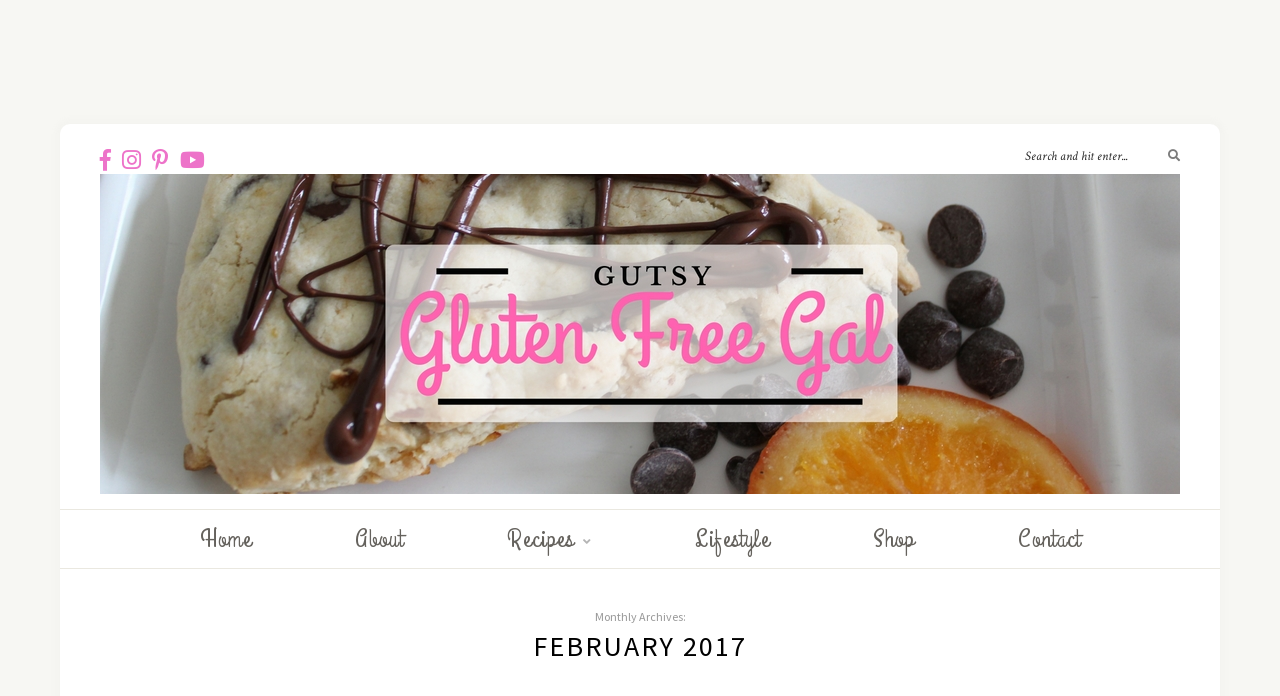

--- FILE ---
content_type: text/html; charset=UTF-8
request_url: https://www.gutsyglutenfreegal.com/2017/02/
body_size: 16010
content:
<!DOCTYPE html>
<html lang="en-US" prefix="og: https://ogp.me/ns#">
<head>

	<meta charset="UTF-8">
	<meta http-equiv="X-UA-Compatible" content="IE=edge">
	<meta name="viewport" content="width=device-width, initial-scale=1">

	<link rel="profile" href="http://gmpg.org/xfn/11"/>
	
	<link rel="pingback" href="https://www.gutsyglutenfreegal.com/xmlrpc.php"/>

	<title>February, 2017 | Gutsy Gluten Free Gal - Delicious food without the gluten</title>

<!-- All In One SEO Pack 3.7.1[376,468] -->
<meta name="robots" content="noindex,follow"/>

<script type="application/ld+json" class="aioseop-schema">{"@context":"https://schema.org","@graph":[{"@type":"Organization","@id":"https://www.gutsyglutenfreegal.com/#organization","url":"https://www.gutsyglutenfreegal.com/","name":"Gutsy Gluten Free Gal - Delicious food without the gluten","sameAs":[]},{"@type":"WebSite","@id":"https://www.gutsyglutenfreegal.com/#website","url":"https://www.gutsyglutenfreegal.com/","name":"Gutsy Gluten Free Gal - Delicious food without the gluten","publisher":{"@id":"https://www.gutsyglutenfreegal.com/#organization"}},{"@type":"CollectionPage","@id":"https://www.gutsyglutenfreegal.com/2017/02/#collectionpage","url":"https://www.gutsyglutenfreegal.com/2017/02/","inLanguage":"en-US","name":"Month: February 2017","isPartOf":{"@id":"https://www.gutsyglutenfreegal.com/#website"},"breadcrumb":{"@id":"https://www.gutsyglutenfreegal.com/2017/02/#breadcrumblist"}},{"@type":"BreadcrumbList","@id":"https://www.gutsyglutenfreegal.com/2017/02/#breadcrumblist","itemListElement":[{"@type":"ListItem","position":1,"item":{"@type":"WebPage","@id":"https://www.gutsyglutenfreegal.com/","url":"https://www.gutsyglutenfreegal.com/","name":"Gutsy Gluten Free Gal"}},{"@type":"ListItem","position":2,"item":{"@type":"WebPage","@id":"https://www.gutsyglutenfreegal.com/2017/","url":"https://www.gutsyglutenfreegal.com/2017/","name":"Year: 2017"}},{"@type":"ListItem","position":3,"item":{"@type":"WebPage","@id":"https://www.gutsyglutenfreegal.com/2017/02/","url":"https://www.gutsyglutenfreegal.com/2017/02/","name":"Month: February 2017"}}]}]}</script>
<link rel="canonical" href="https://www.gutsyglutenfreegal.com/2017/02/"/>
<!-- All In One SEO Pack -->
<link rel='dns-prefetch' href='//fonts.googleapis.com'/>
<link rel='dns-prefetch' href='//s.w.org'/>
<link rel="alternate" type="application/rss+xml" title="Gutsy Gluten Free Gal - Delicious food without the gluten &raquo; Feed" href="https://www.gutsyglutenfreegal.com/feed/"/>
<link rel="alternate" type="application/rss+xml" title="Gutsy Gluten Free Gal - Delicious food without the gluten &raquo; Comments Feed" href="https://www.gutsyglutenfreegal.com/comments/feed/"/>
<!-- This site uses the Google Analytics by MonsterInsights plugin v7.12.3 - Using Analytics tracking - https://www.monsterinsights.com/ -->
<script type="text/javascript" data-cfasync="false">(window.gaDevIds=window.gaDevIds||[]).push("dZGIzZG");var mi_version='7.12.3';var mi_track_user=true;var mi_no_track_reason='';var disableStr='ga-disable-UA-86024447-1';function __gaTrackerIsOptedOut(){return document.cookie.indexOf(disableStr+'=true')>-1;}
if(__gaTrackerIsOptedOut()){window[disableStr]=true;}
function __gaTrackerOptout(){document.cookie=disableStr+'=true; expires=Thu, 31 Dec 2099 23:59:59 UTC; path=/';window[disableStr]=true;}
if('undefined'===typeof gaOptout){function gaOptout(){__gaTrackerOptout();}}
if(mi_track_user){(function(i,s,o,g,r,a,m){i['GoogleAnalyticsObject']=r;i[r]=i[r]||function(){(i[r].q=i[r].q||[]).push(arguments)},i[r].l=1*new Date();a=s.createElement(o),m=s.getElementsByTagName(o)[0];a.async=1;a.src=g;m.parentNode.insertBefore(a,m)})(window,document,'script','//www.google-analytics.com/analytics.js','__gaTracker');__gaTracker('create','UA-86024447-1','auto');__gaTracker('set','forceSSL',true);__gaTracker('send','pageview');}else{console.log("");(function(){var noopfn=function(){return null;};var noopnullfn=function(){return null;};var Tracker=function(){return null;};var p=Tracker.prototype;p.get=noopfn;p.set=noopfn;p.send=noopfn;var __gaTracker=function(){var len=arguments.length;if(len===0){return;}
var f=arguments[len-1];if(typeof f!=='object'||f===null||typeof f.hitCallback!=='function'){console.log('Not running function __gaTracker('+arguments[0]+" ....) because you are not being tracked. "+mi_no_track_reason);return;}
try{f.hitCallback();}catch(ex){}};__gaTracker.create=function(){return new Tracker();};__gaTracker.getByName=noopnullfn;__gaTracker.getAll=function(){return[];};__gaTracker.remove=noopfn;window['__gaTracker']=__gaTracker;})();}</script>
<!-- / Google Analytics by MonsterInsights -->
		<script type="text/javascript">window._wpemojiSettings={"baseUrl":"https:\/\/s.w.org\/images\/core\/emoji\/13.0.0\/72x72\/","ext":".png","svgUrl":"https:\/\/s.w.org\/images\/core\/emoji\/13.0.0\/svg\/","svgExt":".svg","source":{"concatemoji":"https:\/\/www.gutsyglutenfreegal.com\/wp-includes\/js\/wp-emoji-release.min.js?ver=5.5.5"}};!function(e,a,t){var n,r,o,i=a.createElement("canvas"),p=i.getContext&&i.getContext("2d");function s(e,t){var a=String.fromCharCode;p.clearRect(0,0,i.width,i.height),p.fillText(a.apply(this,e),0,0);e=i.toDataURL();return p.clearRect(0,0,i.width,i.height),p.fillText(a.apply(this,t),0,0),e===i.toDataURL()}function c(e){var t=a.createElement("script");t.src=e,t.defer=t.type="text/javascript",a.getElementsByTagName("head")[0].appendChild(t)}for(o=Array("flag","emoji"),t.supports={everything:!0,everythingExceptFlag:!0},r=0;r<o.length;r++)t.supports[o[r]]=function(e){if(!p||!p.fillText)return!1;switch(p.textBaseline="top",p.font="600 32px Arial",e){case"flag":return s([127987,65039,8205,9895,65039],[127987,65039,8203,9895,65039])?!1:!s([55356,56826,55356,56819],[55356,56826,8203,55356,56819])&&!s([55356,57332,56128,56423,56128,56418,56128,56421,56128,56430,56128,56423,56128,56447],[55356,57332,8203,56128,56423,8203,56128,56418,8203,56128,56421,8203,56128,56430,8203,56128,56423,8203,56128,56447]);case"emoji":return!s([55357,56424,8205,55356,57212],[55357,56424,8203,55356,57212])}return!1}(o[r]),t.supports.everything=t.supports.everything&&t.supports[o[r]],"flag"!==o[r]&&(t.supports.everythingExceptFlag=t.supports.everythingExceptFlag&&t.supports[o[r]]);t.supports.everythingExceptFlag=t.supports.everythingExceptFlag&&!t.supports.flag,t.DOMReady=!1,t.readyCallback=function(){t.DOMReady=!0},t.supports.everything||(n=function(){t.readyCallback()},a.addEventListener?(a.addEventListener("DOMContentLoaded",n,!1),e.addEventListener("load",n,!1)):(e.attachEvent("onload",n),a.attachEvent("onreadystatechange",function(){"complete"===a.readyState&&t.readyCallback()})),(n=t.source||{}).concatemoji?c(n.concatemoji):n.wpemoji&&n.twemoji&&(c(n.twemoji),c(n.wpemoji)))}(window,document,window._wpemojiSettings);</script>
		<!-- gutsyglutenfreegal.com is managing ads with Advanced Ads --><script>advanced_ads_ready=function(){var fns=[],listener,doc=typeof document==="object"&&document,hack=doc&&doc.documentElement.doScroll,domContentLoaded="DOMContentLoaded",loaded=doc&&(hack?/^loaded|^c/:/^loaded|^i|^c/).test(doc.readyState);if(!loaded&&doc){listener=function(){doc.removeEventListener(domContentLoaded,listener);window.removeEventListener("load",listener);loaded=1;while(listener=fns.shift())listener()};doc.addEventListener(domContentLoaded,listener);window.addEventListener("load",listener)}return function(fn){loaded?setTimeout(fn,0):fns.push(fn)}}();</script>
		<style type="text/css">img.wp-smiley,img.emoji{display:inline!important;border:none!important;box-shadow:none!important;height:1em!important;width:1em!important;margin:0 .07em!important;vertical-align:-.1em!important;background:none!important;padding:0!important}</style>
	<link rel='stylesheet' id='sb_instagram_styles-css' href='https://www.gutsyglutenfreegal.com/wp-content/plugins/instagram-feed/css/sbi-styles.min.css?ver=2.5.2' type='text/css' media='all'/>
<link rel='stylesheet' id='wp-block-library-css' href='https://www.gutsyglutenfreegal.com/wp-includes/css/dist/block-library/style.min.css?ver=5.5.5' type='text/css' media='all'/>
<link rel='stylesheet' id='contact-form-7-css' href='https://www.gutsyglutenfreegal.com/wp-content/plugins/contact-form-7/includes/css/styles.css?ver=5.3' type='text/css' media='all'/>
<link rel='stylesheet' id='solopine-recipe-card-css' href='https://www.gutsyglutenfreegal.com/wp-content/plugins/solopine-recipe//solopine-recipe-card.css?ver=1.1' type='text/css' media='all'/>
<link rel='stylesheet' id='googlefonts-css' href='https://fonts.googleapis.com/css?family=Grand+Hotel&subset=latin' type='text/css' media='all'/>
<link rel='stylesheet' id='wp-postratings-css' href='https://www.gutsyglutenfreegal.com/wp-content/plugins/wp-postratings/css/postratings-css.css?ver=1.89' type='text/css' media='all'/>
<link rel='stylesheet' id='sprout_spoon_style-css' href='https://www.gutsyglutenfreegal.com/wp-content/themes/sprout-spoon/style.css?ver=1.5' type='text/css' media='all'/>
<style id='sprout_spoon_style-inline-css' type='text/css'>#header{padding-top:50px}#header{padding-bottom:10px}#wrapper{margin-top:px}#wrapper{border-radius:px}#header{border-radius:px;px 0 0 }#top-social a{color:#ed73c9}#top-social a:hover{color:#f4c5f9}#top-search input{color:#262626}#top-search ::-webkit-input-placeholder{color:#262626}#top-search ::-moz-placeholder{color:#262626}#top-search :-ms-input-placeholder{color:#262626}#top-search i{color:#7c7c7c}.widget,.widget-title:before,.widget-title:after{border-color:#aac2ac}.widget-title{color:#6daf94}.social-widget i{background:#6daf94}#footer-social a{color:#ed73c9}#footer-social a:hover{color:#f4c5f9}#footer-copyright p{color:#666}.post-header h2 a,.post-header h1{color:#3e834a}.post-header .cat a{color:#6daf94}.more-link{color:#6daf94}.post-share a{color:#6daf94}.subscribe-box input[type="submit"]{background:#aac2ac}</style>
<link rel='stylesheet' id='fontawesome-css' href='https://www.gutsyglutenfreegal.com/wp-content/themes/sprout-spoon/css/fontawesome-all.min.css?ver=5.5.5' type='text/css' media='all'/>
<link rel='stylesheet' id='bxslider-css-css' href='https://www.gutsyglutenfreegal.com/wp-content/themes/sprout-spoon/css/jquery.bxslider.css?ver=5.5.5' type='text/css' media='all'/>
<link rel='stylesheet' id='sprout_spoon_respon-css' href='https://www.gutsyglutenfreegal.com/wp-content/themes/sprout-spoon/css/responsive.css?ver=5.5.5' type='text/css' media='all'/>
<link rel='stylesheet' id='sprout_spoon_fonts_url_fonts-css' href='https://fonts.googleapis.com/css?family=Source+Sans+Pro%3A400%2C600%2C700%2C400italic%2C700italic%7CCrimson+Text%3A400%2C700%2C700italic%2C400italic%26subset%3Dlatin%2Clatin-ext&#038;ver=1.4' type='text/css' media='all'/>
<script type='text/javascript' id='monsterinsights-frontend-script-js-extra'>//<![CDATA[
var monsterinsights_frontend={"js_events_tracking":"true","download_extensions":"doc,pdf,ppt,zip,xls,docx,pptx,xlsx","inbound_paths":"[]","home_url":"https:\/\/www.gutsyglutenfreegal.com","hash_tracking":"false"};
//]]></script>
<script type='text/javascript' src='https://www.gutsyglutenfreegal.com/wp-content/plugins/google-analytics-for-wordpress/assets/js/frontend.min.js?ver=7.12.3' id='monsterinsights-frontend-script-js'></script>
<script type='text/javascript' src='https://www.gutsyglutenfreegal.com/wp-includes/js/jquery/jquery.js?ver=1.12.4-wp' id='jquery-core-js'></script>
<link rel="https://api.w.org/" href="https://www.gutsyglutenfreegal.com/wp-json/"/><link rel="EditURI" type="application/rsd+xml" title="RSD" href="https://www.gutsyglutenfreegal.com/xmlrpc.php?rsd"/>
<link rel="wlwmanifest" type="application/wlwmanifest+xml" href="https://www.gutsyglutenfreegal.com/wp-includes/wlwmanifest.xml"/> 
<meta name="generator" content="WordPress 5.5.5"/>
    
    <style type='text/css' media='screen'>#nav-wrapper .menu li a{font-family:'Grand Hotel',cursive;text-transform:none;font-size:25px;text-spacing:3px}</style>
<!-- fonts delivered by Wordpress Google Fonts, a plugin by Adrian3.com --><style type="text/css">.recentcomments a{display:inline!important;padding:0!important;margin:0!important}</style><script data-ad-client="ca-pub-5581344990976863" async src="https://pagead2.googlesyndication.com/pagead/js/adsbygoogle.js"></script>		<style type="text/css" id="wp-custom-css">#top-social a{font-size:22px}#footer-social a{font-size:18px}#nav-wrapper .menu li{margin:0px 50px}#nav-wrapper ul.menu ul a,#nav-wrapper .menu ul ul a{font-size:16px}p{font-size:16px}.widget-title{font-size:14px}.post-header h2 a,.post-header h1{font-size:34px}#sidebar .widget_text{padding:0px}</style>
			
</head>

<body class="archive date">

<div id="head-ad" style="text-align:center"> 
<script async src="//pagead2.googlesyndication.com/pagead/js/adsbygoogle.js"></script>
<!-- GGFG Head Ad -->
<ins class="adsbygoogle" style="display:inline-block;width:728px;height:90px" data-ad-client="ca-pub-5581344990976863" data-ad-slot="7596528439"></ins>
<script>(adsbygoogle=window.adsbygoogle||[]).push({});</script>

</div>
	
	<div id="wrapper">
	
		<header id="header">
		
			<div class="container">
				
								<div id="top-social">
						<a href="https://facebook.com/gutsyglutenfreegal" target="_blank"><i class="fab fa-facebook-f"></i></a>		<a href="https://instagram.com/gutsyglutenfreegal" target="_blank"><i class="fab fa-instagram"></i></a>	<a href="https://pinterest.com/gutsygfgal" target="_blank"><i class="fab fa-pinterest-p"></i></a>			<a href="https://youtube.com/channel/UCB76wmYhmcZNckJZPqptnDg" target="_blank"><i class="fab fa-youtube"></i></a>											</div>
								
				<div id="logo">
											
													<h2><a href="https://www.gutsyglutenfreegal.com/"><img src="http://www.gutsyglutenfreegal.com/wp-content/uploads/2016/10/gutsy-gluten-free-gal.jpg" alt="Gutsy Gluten Free Gal &#8211; Delicious food without the gluten"/></a></h2>
												
									</div>
				
								<div id="top-search">
					<form role="search" method="get" id="searchform" action="https://www.gutsyglutenfreegal.com/">
		<input type="text" placeholder="Search and hit enter..." name="s" id="s"/>
		<i class="fas fa-search"></i>
</form>				</div>
							
			</div>
		
		</header>
		
		<nav id="navigation">
			
			<div class="container">
				
				<div id="nav-wrapper">
					<ul id="menu-main" class="menu"><li id="menu-item-457" class="menu-item menu-item-type-post_type menu-item-object-page menu-item-home menu-item-457"><a href="https://www.gutsyglutenfreegal.com/">Home</a></li>
<li id="menu-item-448" class="menu-item menu-item-type-post_type menu-item-object-page menu-item-448"><a href="https://www.gutsyglutenfreegal.com/about/">About</a></li>
<li id="menu-item-449" class="menu-item menu-item-type-post_type menu-item-object-page menu-item-has-children menu-item-449"><a href="https://www.gutsyglutenfreegal.com/recipe-index/">Recipes</a>
<ul class="sub-menu">
	<li id="menu-item-1330" class="menu-item menu-item-type-taxonomy menu-item-object-category menu-item-1330"><a href="https://www.gutsyglutenfreegal.com/category/recipes/breakfast/">Breakfast</a></li>
	<li id="menu-item-1329" class="menu-item menu-item-type-taxonomy menu-item-object-category menu-item-1329"><a href="https://www.gutsyglutenfreegal.com/category/recipes/lunch/">Lunch</a></li>
	<li id="menu-item-1323" class="menu-item menu-item-type-taxonomy menu-item-object-category menu-item-1323"><a href="https://www.gutsyglutenfreegal.com/category/recipes/dinner/">Dinner</a></li>
	<li id="menu-item-1325" class="menu-item menu-item-type-taxonomy menu-item-object-category menu-item-has-children menu-item-1325"><a href="https://www.gutsyglutenfreegal.com/category/recipes/desserts/">Desserts</a>
	<ul class="sub-menu">
		<li id="menu-item-1331" class="menu-item menu-item-type-taxonomy menu-item-object-category menu-item-1331"><a href="https://www.gutsyglutenfreegal.com/category/recipes/cookies/">Cookies</a></li>
	</ul>
</li>
	<li id="menu-item-1332" class="menu-item menu-item-type-taxonomy menu-item-object-category menu-item-1332"><a href="https://www.gutsyglutenfreegal.com/category/recipes/salad/">Salad</a></li>
	<li id="menu-item-1340" class="menu-item menu-item-type-taxonomy menu-item-object-category menu-item-1340"><a href="https://www.gutsyglutenfreegal.com/category/recipes/side-dishes/">Side Dishes</a></li>
</ul>
</li>
<li id="menu-item-450" class="menu-item menu-item-type-taxonomy menu-item-object-category menu-item-450"><a href="https://www.gutsyglutenfreegal.com/category/lifestyle/">Lifestyle</a></li>
<li id="menu-item-1387" class="menu-item menu-item-type-taxonomy menu-item-object-category menu-item-1387"><a href="https://www.gutsyglutenfreegal.com/category/shop/">Shop</a></li>
<li id="menu-item-451" class="menu-item menu-item-type-post_type menu-item-object-page menu-item-451"><a href="https://www.gutsyglutenfreegal.com/contact/">Contact</a></li>
</ul>				</div>
				
				<div class="menu-mobile"></div>
				
					<div id="mobile-social">
							<a href="https://facebook.com/gutsyglutenfreegal" target="_blank"><i class="fab fa-facebook-f"></i></a>		<a href="https://instagram.com/gutsyglutenfreegal" target="_blank"><i class="fab fa-instagram"></i></a>	<a href="https://pinterest.com/gutsygfgal" target="_blank"><i class="fab fa-pinterest-p"></i></a>			<a href="https://youtube.com/channel/UCB76wmYhmcZNckJZPqptnDg" target="_blank"><i class="fab fa-youtube"></i></a>												</div>
				
			</div>
			
		</nav>
	
	<div class="archive-box">
					
		<span>Monthly Archives:</span><h1>February 2017</h1>	
	</div>
	
	<div class="container">
	
		<div id="content">
		
			<div id="main">
				
								
										
											
						<article id="post-884" class="list-item post">
		
	<div class="post-img">
		<a href="https://www.gutsyglutenfreegal.com/the-amazing-chocolate-and-cranberry-cookie/"><img width="350" height="460" src="https://www.gutsyglutenfreegal.com/wp-content/uploads/2017/02/cranberrycookie2-350x460.jpg" class="attachment-sprout_spoon_misc-thumb size-sprout_spoon_misc-thumb wp-post-image" alt="" loading="lazy"/></a>
	</div>
	
	<div class="list-content">
	
		<div class="post-header">
						<span class="cat"><a href="https://www.gutsyglutenfreegal.com/category/recipes/cookies/" rel="category tag">Cookies</a><span>/</span> <a href="https://www.gutsyglutenfreegal.com/category/recipes/desserts/" rel="category tag">Desserts</a></span>
						<h2><a href="https://www.gutsyglutenfreegal.com/the-amazing-chocolate-and-cranberry-cookie/">The Amazing Chocolate and Cranberry Cookie</a></h2>
		</div>
		
		<div class="post-entry">
							
			<p>Have you ever had a cookie make your face look crazy? Yes, keep reading.&nbsp; Like you ate a cookie and it was so delicious that you couldn’t help but&hellip;</p>
							
		</div>
		
			
	<div class="post-meta">
		
		<div class="meta-info">
			<span class="meta-text"><a href="https://www.gutsyglutenfreegal.com/the-amazing-chocolate-and-cranberry-cookie/">February 24, 2017</a></span> 
			<span class="by">By</span> <span class="meta-text"><a href="https://www.gutsyglutenfreegal.com/author/user/" title="Posts by Gutsy" rel="author">Gutsy</a></span>		</div>
		
				<div class="meta-comments">
			<a href="https://www.gutsyglutenfreegal.com/the-amazing-chocolate-and-cranberry-cookie/#respond">0 <i class="far fa-comment"></i></a>		</div>
				
				<div class="post-share">
				
	<a target="_blank" href="https://www.facebook.com/sharer/sharer.php?u=https://www.gutsyglutenfreegal.com/the-amazing-chocolate-and-cranberry-cookie/"><i class="fab fa-facebook-f"></i></a>
	<a target="_blank" href="https://twitter.com/intent/tweet?text=Check%20out%20this%20article:%20The+Amazing+Chocolate+and+Cranberry+Cookie&url=https://www.gutsyglutenfreegal.com/the-amazing-chocolate-and-cranberry-cookie/"><i class="fab fa-twitter"></i></a>
		<a data-pin-do="none" target="_blank" href="https://pinterest.com/pin/create/button/?url=https://www.gutsyglutenfreegal.com/the-amazing-chocolate-and-cranberry-cookie/&media=https://www.gutsyglutenfreegal.com/wp-content/uploads/2017/02/cranberrycookie2.jpg&description=The+Amazing+Chocolate+and+Cranberry+Cookie"><i class="fab fa-pinterest-p"></i></a>
	<a target="_blank" href="https://www.linkedin.com/shareArticle?mini=true&url=https://www.gutsyglutenfreegal.com/the-amazing-chocolate-and-cranberry-cookie/&title=The+Amazing+Chocolate+and+Cranberry+Cookie&summary=&source="><i class="fab fa-linkedin-in"></i></a>
	
		</div>
				
	</div>
		
	</div>
		
</article>						
						
						
										
											
						<article id="post-844" class="list-item post">
		
	<div class="post-img">
		<a href="https://www.gutsyglutenfreegal.com/oatmeal-and-cream-cookies/"><img width="350" height="460" src="https://www.gutsyglutenfreegal.com/wp-content/uploads/2017/02/oatmealsandwichcookies-350x460.jpg" class="attachment-sprout_spoon_misc-thumb size-sprout_spoon_misc-thumb wp-post-image" alt="" loading="lazy"/></a>
	</div>
	
	<div class="list-content">
	
		<div class="post-header">
						<span class="cat"><a href="https://www.gutsyglutenfreegal.com/category/recipes/cookies/" rel="category tag">Cookies</a><span>/</span> <a href="https://www.gutsyglutenfreegal.com/category/recipes/desserts/" rel="category tag">Desserts</a></span>
						<h2><a href="https://www.gutsyglutenfreegal.com/oatmeal-and-cream-cookies/">Oatmeal and Cream Cookies</a></h2>
		</div>
		
		<div class="post-entry">
							
			<p>In honor of giveaway week, I wanted to to post recipes that could use Pamela&#8217;s Flour. I originally planned to give you the recipe for some absolutely awesome white&hellip;</p>
							
		</div>
		
			
	<div class="post-meta">
		
		<div class="meta-info">
			<span class="meta-text"><a href="https://www.gutsyglutenfreegal.com/oatmeal-and-cream-cookies/">February 22, 2017</a></span> 
			<span class="by">By</span> <span class="meta-text"><a href="https://www.gutsyglutenfreegal.com/author/user/" title="Posts by Gutsy" rel="author">Gutsy</a></span>		</div>
		
				<div class="meta-comments">
			<a href="https://www.gutsyglutenfreegal.com/oatmeal-and-cream-cookies/#comments">1 <i class="far fa-comment"></i></a>		</div>
				
				<div class="post-share">
				
	<a target="_blank" href="https://www.facebook.com/sharer/sharer.php?u=https://www.gutsyglutenfreegal.com/oatmeal-and-cream-cookies/"><i class="fab fa-facebook-f"></i></a>
	<a target="_blank" href="https://twitter.com/intent/tweet?text=Check%20out%20this%20article:%20Oatmeal+and+Cream+Cookies&url=https://www.gutsyglutenfreegal.com/oatmeal-and-cream-cookies/"><i class="fab fa-twitter"></i></a>
		<a data-pin-do="none" target="_blank" href="https://pinterest.com/pin/create/button/?url=https://www.gutsyglutenfreegal.com/oatmeal-and-cream-cookies/&media=https://www.gutsyglutenfreegal.com/wp-content/uploads/2017/02/oatmealsandwichcookies.jpg&description=Oatmeal+and+Cream+Cookies"><i class="fab fa-pinterest-p"></i></a>
	<a target="_blank" href="https://www.linkedin.com/shareArticle?mini=true&url=https://www.gutsyglutenfreegal.com/oatmeal-and-cream-cookies/&title=Oatmeal+and+Cream+Cookies&summary=&source="><i class="fab fa-linkedin-in"></i></a>
	
		</div>
				
	</div>
		
	</div>
		
</article>						
						
						
										
											
						<article id="post-727" class="list-item post">
		
	<div class="post-img">
		<a href="https://www.gutsyglutenfreegal.com/giveaway-pamelas-flour/"><img width="350" height="460" src="https://www.gutsyglutenfreegal.com/wp-content/uploads/2017/01/Gutsy-Gluten-Free-Gal-350x460.jpg" class="attachment-sprout_spoon_misc-thumb size-sprout_spoon_misc-thumb wp-post-image" alt="" loading="lazy"/></a>
	</div>
	
	<div class="list-content">
	
		<div class="post-header">
						<span class="cat"><a href="https://www.gutsyglutenfreegal.com/category/giveaway/" rel="category tag">Giveaway</a></span>
						<h2><a href="https://www.gutsyglutenfreegal.com/giveaway-pamelas-flour/">WE HAVE A GIVEAWAY WINNER!</a></h2>
		</div>
		
		<div class="post-entry">
							
			<p>Hi Everybody! So you know how I am obsessed with Pamela&#8217;s Gluten Free Flour, right? Oh, some of you don&#8217;t? Well, I am. I love it almost as much&hellip;</p>
							
		</div>
		
			
	<div class="post-meta">
		
		<div class="meta-info">
			<span class="meta-text"><a href="https://www.gutsyglutenfreegal.com/giveaway-pamelas-flour/">February 19, 2017</a></span> 
			<span class="by">By</span> <span class="meta-text"><a href="https://www.gutsyglutenfreegal.com/author/user/" title="Posts by Gutsy" rel="author">Gutsy</a></span>		</div>
		
				<div class="meta-comments">
			<a href="https://www.gutsyglutenfreegal.com/giveaway-pamelas-flour/#comments">5 <i class="far fa-comment"></i></a>		</div>
				
				<div class="post-share">
				
	<a target="_blank" href="https://www.facebook.com/sharer/sharer.php?u=https://www.gutsyglutenfreegal.com/giveaway-pamelas-flour/"><i class="fab fa-facebook-f"></i></a>
	<a target="_blank" href="https://twitter.com/intent/tweet?text=Check%20out%20this%20article:%20WE+HAVE+A+GIVEAWAY+WINNER%21&url=https://www.gutsyglutenfreegal.com/giveaway-pamelas-flour/"><i class="fab fa-twitter"></i></a>
		<a data-pin-do="none" target="_blank" href="https://pinterest.com/pin/create/button/?url=https://www.gutsyglutenfreegal.com/giveaway-pamelas-flour/&media=https://www.gutsyglutenfreegal.com/wp-content/uploads/2017/01/Gutsy-Gluten-Free-Gal.jpg&description=WE+HAVE+A+GIVEAWAY+WINNER%21"><i class="fab fa-pinterest-p"></i></a>
	<a target="_blank" href="https://www.linkedin.com/shareArticle?mini=true&url=https://www.gutsyglutenfreegal.com/giveaway-pamelas-flour/&title=WE+HAVE+A+GIVEAWAY+WINNER%21&summary=&source="><i class="fab fa-linkedin-in"></i></a>
	
		</div>
				
	</div>
		
	</div>
		
</article>						
						
						
										
											
						<article id="post-830" class="list-item post">
		
	<div class="post-img">
		<a href="https://www.gutsyglutenfreegal.com/turkey-apple-and-basil-grilled-cheese-on-cinnamon-toast/"><img width="350" height="460" src="https://www.gutsyglutenfreegal.com/wp-content/uploads/2017/02/turkeyapplegrilledcheese9-350x460.jpg" class="attachment-sprout_spoon_misc-thumb size-sprout_spoon_misc-thumb wp-post-image" alt="" loading="lazy"/></a>
	</div>
	
	<div class="list-content">
	
		<div class="post-header">
						<span class="cat"><a href="https://www.gutsyglutenfreegal.com/category/recipes/lunch/" rel="category tag">Lunch</a><span>/</span> <a href="https://www.gutsyglutenfreegal.com/category/recipes/sandwiches/" rel="category tag">Sandwiches</a></span>
						<h2><a href="https://www.gutsyglutenfreegal.com/turkey-apple-and-basil-grilled-cheese-on-cinnamon-toast/">Turkey, Apple and Basil Grilled Cheese on Cinnamon Toast</a></h2>
		</div>
		
		<div class="post-entry">
							
			<p>Do you ever get hangry? You know, hungry/angry? It’s totally a thing now. And an urban word. It’s hip… I think. I can’t believe that my whole life I&hellip;</p>
							
		</div>
		
			
	<div class="post-meta">
		
		<div class="meta-info">
			<span class="meta-text"><a href="https://www.gutsyglutenfreegal.com/turkey-apple-and-basil-grilled-cheese-on-cinnamon-toast/">February 17, 2017</a></span> 
			<span class="by">By</span> <span class="meta-text"><a href="https://www.gutsyglutenfreegal.com/author/user/" title="Posts by Gutsy" rel="author">Gutsy</a></span>		</div>
		
				<div class="meta-comments">
			<a href="https://www.gutsyglutenfreegal.com/turkey-apple-and-basil-grilled-cheese-on-cinnamon-toast/#comments">1 <i class="far fa-comment"></i></a>		</div>
				
				<div class="post-share">
				
	<a target="_blank" href="https://www.facebook.com/sharer/sharer.php?u=https://www.gutsyglutenfreegal.com/turkey-apple-and-basil-grilled-cheese-on-cinnamon-toast/"><i class="fab fa-facebook-f"></i></a>
	<a target="_blank" href="https://twitter.com/intent/tweet?text=Check%20out%20this%20article:%20Turkey%2C+Apple+and+Basil+Grilled+Cheese+on+Cinnamon+Toast&url=https://www.gutsyglutenfreegal.com/turkey-apple-and-basil-grilled-cheese-on-cinnamon-toast/"><i class="fab fa-twitter"></i></a>
		<a data-pin-do="none" target="_blank" href="https://pinterest.com/pin/create/button/?url=https://www.gutsyglutenfreegal.com/turkey-apple-and-basil-grilled-cheese-on-cinnamon-toast/&media=https://www.gutsyglutenfreegal.com/wp-content/uploads/2017/02/turkeyapplegrilledcheese9.jpg&description=Turkey%2C+Apple+and+Basil+Grilled+Cheese+on+Cinnamon+Toast"><i class="fab fa-pinterest-p"></i></a>
	<a target="_blank" href="https://www.linkedin.com/shareArticle?mini=true&url=https://www.gutsyglutenfreegal.com/turkey-apple-and-basil-grilled-cheese-on-cinnamon-toast/&title=Turkey%2C+Apple+and+Basil+Grilled+Cheese+on+Cinnamon+Toast&summary=&source="><i class="fab fa-linkedin-in"></i></a>
	
		</div>
				
	</div>
		
	</div>
		
</article>						
						
						
										
											
						<article id="post-816" class="list-item post">
		
	<div class="post-img">
		<a href="https://www.gutsyglutenfreegal.com/italian-baked-eggs/"><img width="350" height="460" src="https://www.gutsyglutenfreegal.com/wp-content/uploads/2017/02/bakedeggs7-350x460.jpg" class="attachment-sprout_spoon_misc-thumb size-sprout_spoon_misc-thumb wp-post-image" alt="" loading="lazy"/></a>
	</div>
	
	<div class="list-content">
	
		<div class="post-header">
						<span class="cat"><a href="https://www.gutsyglutenfreegal.com/category/recipes/breakfast/" rel="category tag">Breakfast</a><span>/</span> <a href="https://www.gutsyglutenfreegal.com/category/recipes/dinner/" rel="category tag">Dinner</a></span>
						<h2><a href="https://www.gutsyglutenfreegal.com/italian-baked-eggs/">Italian Baked Eggs</a></h2>
		</div>
		
		<div class="post-entry">
							
			<p>Have you ever had shakshuka? Yes, I’m speaking English. Well, I guess I’m not really because that is an Israeli dish and word. It is pretty much baked eggs&hellip;</p>
							
		</div>
		
			
	<div class="post-meta">
		
		<div class="meta-info">
			<span class="meta-text"><a href="https://www.gutsyglutenfreegal.com/italian-baked-eggs/">February 13, 2017</a></span> 
			<span class="by">By</span> <span class="meta-text"><a href="https://www.gutsyglutenfreegal.com/author/user/" title="Posts by Gutsy" rel="author">Gutsy</a></span>		</div>
		
				<div class="meta-comments">
			<a href="https://www.gutsyglutenfreegal.com/italian-baked-eggs/#respond">0 <i class="far fa-comment"></i></a>		</div>
				
				<div class="post-share">
				
	<a target="_blank" href="https://www.facebook.com/sharer/sharer.php?u=https://www.gutsyglutenfreegal.com/italian-baked-eggs/"><i class="fab fa-facebook-f"></i></a>
	<a target="_blank" href="https://twitter.com/intent/tweet?text=Check%20out%20this%20article:%20Italian+Baked+Eggs&url=https://www.gutsyglutenfreegal.com/italian-baked-eggs/"><i class="fab fa-twitter"></i></a>
		<a data-pin-do="none" target="_blank" href="https://pinterest.com/pin/create/button/?url=https://www.gutsyglutenfreegal.com/italian-baked-eggs/&media=https://www.gutsyglutenfreegal.com/wp-content/uploads/2017/02/bakedeggs7.jpg&description=Italian+Baked+Eggs"><i class="fab fa-pinterest-p"></i></a>
	<a target="_blank" href="https://www.linkedin.com/shareArticle?mini=true&url=https://www.gutsyglutenfreegal.com/italian-baked-eggs/&title=Italian+Baked+Eggs&summary=&source="><i class="fab fa-linkedin-in"></i></a>
	
		</div>
				
	</div>
		
	</div>
		
</article>						
						
						
										
											
						<article id="post-797" class="list-item post">
		
	<div class="post-img">
		<a href="https://www.gutsyglutenfreegal.com/southwest-chicken-sandwich/"><img width="350" height="460" src="https://www.gutsyglutenfreegal.com/wp-content/uploads/2017/02/southwestchickensandwich13-350x460.jpg" class="attachment-sprout_spoon_misc-thumb size-sprout_spoon_misc-thumb wp-post-image" alt="" loading="lazy"/></a>
	</div>
	
	<div class="list-content">
	
		<div class="post-header">
						<span class="cat"><a href="https://www.gutsyglutenfreegal.com/category/recipes/sandwiches/" rel="category tag">Sandwiches</a></span>
						<h2><a href="https://www.gutsyglutenfreegal.com/southwest-chicken-sandwich/">Southwest Chicken Sandwich</a></h2>
		</div>
		
		<div class="post-entry">
							
			<p>Okay, I’m going to admit something to you that I am not proud of. When I was a kid I loved fast food. Now eating it occasionally wasn’t a&hellip;</p>
							
		</div>
		
			
	<div class="post-meta">
		
		<div class="meta-info">
			<span class="meta-text"><a href="https://www.gutsyglutenfreegal.com/southwest-chicken-sandwich/">February 8, 2017</a></span> 
			<span class="by">By</span> <span class="meta-text"><a href="https://www.gutsyglutenfreegal.com/author/user/" title="Posts by Gutsy" rel="author">Gutsy</a></span>		</div>
		
				<div class="meta-comments">
			<a href="https://www.gutsyglutenfreegal.com/southwest-chicken-sandwich/#respond">0 <i class="far fa-comment"></i></a>		</div>
				
				<div class="post-share">
				
	<a target="_blank" href="https://www.facebook.com/sharer/sharer.php?u=https://www.gutsyglutenfreegal.com/southwest-chicken-sandwich/"><i class="fab fa-facebook-f"></i></a>
	<a target="_blank" href="https://twitter.com/intent/tweet?text=Check%20out%20this%20article:%20Southwest+Chicken+Sandwich&url=https://www.gutsyglutenfreegal.com/southwest-chicken-sandwich/"><i class="fab fa-twitter"></i></a>
		<a data-pin-do="none" target="_blank" href="https://pinterest.com/pin/create/button/?url=https://www.gutsyglutenfreegal.com/southwest-chicken-sandwich/&media=https://www.gutsyglutenfreegal.com/wp-content/uploads/2017/02/southwestchickensandwich13.jpg&description=Southwest+Chicken+Sandwich"><i class="fab fa-pinterest-p"></i></a>
	<a target="_blank" href="https://www.linkedin.com/shareArticle?mini=true&url=https://www.gutsyglutenfreegal.com/southwest-chicken-sandwich/&title=Southwest+Chicken+Sandwich&summary=&source="><i class="fab fa-linkedin-in"></i></a>
	
		</div>
				
	</div>
		
	</div>
		
</article>						
						
						
										
											
						<article id="post-771" class="list-item post">
		
	<div class="post-img">
		<a href="https://www.gutsyglutenfreegal.com/chocolate-chip-sour-cream-bundt-cake/"><img width="350" height="460" src="https://www.gutsyglutenfreegal.com/wp-content/uploads/2017/02/chocolatechipbundtcake13-350x460.jpg" class="attachment-sprout_spoon_misc-thumb size-sprout_spoon_misc-thumb wp-post-image" alt="" loading="lazy"/></a>
	</div>
	
	<div class="list-content">
	
		<div class="post-header">
						<span class="cat"><a href="https://www.gutsyglutenfreegal.com/category/recipes/desserts/" rel="category tag">Desserts</a></span>
						<h2><a href="https://www.gutsyglutenfreegal.com/chocolate-chip-sour-cream-bundt-cake/">Chocolate Chip Sour Cream Bundt Cake</a></h2>
		</div>
		
		<div class="post-entry">
							
			<p>Do you love cake? I love cake. It used to be my most favorite dessert. Cookies now share that spot, but there is just something about a delicious piece&hellip;</p>
							
		</div>
		
			
	<div class="post-meta">
		
		<div class="meta-info">
			<span class="meta-text"><a href="https://www.gutsyglutenfreegal.com/chocolate-chip-sour-cream-bundt-cake/">February 6, 2017</a></span> 
			<span class="by">By</span> <span class="meta-text"><a href="https://www.gutsyglutenfreegal.com/author/user/" title="Posts by Gutsy" rel="author">Gutsy</a></span>		</div>
		
				<div class="meta-comments">
			<a href="https://www.gutsyglutenfreegal.com/chocolate-chip-sour-cream-bundt-cake/#comments">14 <i class="far fa-comment"></i></a>		</div>
				
				<div class="post-share">
				
	<a target="_blank" href="https://www.facebook.com/sharer/sharer.php?u=https://www.gutsyglutenfreegal.com/chocolate-chip-sour-cream-bundt-cake/"><i class="fab fa-facebook-f"></i></a>
	<a target="_blank" href="https://twitter.com/intent/tweet?text=Check%20out%20this%20article:%20Chocolate+Chip+Sour+Cream+Bundt+Cake&url=https://www.gutsyglutenfreegal.com/chocolate-chip-sour-cream-bundt-cake/"><i class="fab fa-twitter"></i></a>
		<a data-pin-do="none" target="_blank" href="https://pinterest.com/pin/create/button/?url=https://www.gutsyglutenfreegal.com/chocolate-chip-sour-cream-bundt-cake/&media=https://www.gutsyglutenfreegal.com/wp-content/uploads/2017/02/chocolatechipbundtcake13.jpg&description=Chocolate+Chip+Sour+Cream+Bundt+Cake"><i class="fab fa-pinterest-p"></i></a>
	<a target="_blank" href="https://www.linkedin.com/shareArticle?mini=true&url=https://www.gutsyglutenfreegal.com/chocolate-chip-sour-cream-bundt-cake/&title=Chocolate+Chip+Sour+Cream+Bundt+Cake&summary=&source="><i class="fab fa-linkedin-in"></i></a>
	
		</div>
				
	</div>
		
	</div>
		
</article>						
						
						
										
											
						<article id="post-761" class="list-item post">
		
	<div class="post-img">
		<a href="https://www.gutsyglutenfreegal.com/cheesy-loaded-nachos/"><img width="350" height="460" src="https://www.gutsyglutenfreegal.com/wp-content/uploads/2017/02/nachos3-350x460.jpg" class="attachment-sprout_spoon_misc-thumb size-sprout_spoon_misc-thumb wp-post-image" alt="" loading="lazy"/></a>
	</div>
	
	<div class="list-content">
	
		<div class="post-header">
						<span class="cat"><a href="https://www.gutsyglutenfreegal.com/category/recipes/dinner/" rel="category tag">Dinner</a><span>/</span> <a href="https://www.gutsyglutenfreegal.com/category/recipes/mexican/" rel="category tag">Mexican</a></span>
						<h2><a href="https://www.gutsyglutenfreegal.com/cheesy-loaded-nachos/">Cheesy Loaded Nachos</a></h2>
		</div>
		
		<div class="post-entry">
							
			<p>Do you like nachos? You probably do if you are looking at this page. Or you are bored. Either way, let’s discuss nachos! They are the ultimate flexible appetizer.&hellip;</p>
							
		</div>
		
			
	<div class="post-meta">
		
		<div class="meta-info">
			<span class="meta-text"><a href="https://www.gutsyglutenfreegal.com/cheesy-loaded-nachos/">February 3, 2017</a></span> 
			<span class="by">By</span> <span class="meta-text"><a href="https://www.gutsyglutenfreegal.com/author/user/" title="Posts by Gutsy" rel="author">Gutsy</a></span>		</div>
		
				<div class="meta-comments">
			<a href="https://www.gutsyglutenfreegal.com/cheesy-loaded-nachos/#respond">0 <i class="far fa-comment"></i></a>		</div>
				
				<div class="post-share">
				
	<a target="_blank" href="https://www.facebook.com/sharer/sharer.php?u=https://www.gutsyglutenfreegal.com/cheesy-loaded-nachos/"><i class="fab fa-facebook-f"></i></a>
	<a target="_blank" href="https://twitter.com/intent/tweet?text=Check%20out%20this%20article:%20Cheesy+Loaded+Nachos&url=https://www.gutsyglutenfreegal.com/cheesy-loaded-nachos/"><i class="fab fa-twitter"></i></a>
		<a data-pin-do="none" target="_blank" href="https://pinterest.com/pin/create/button/?url=https://www.gutsyglutenfreegal.com/cheesy-loaded-nachos/&media=https://www.gutsyglutenfreegal.com/wp-content/uploads/2017/02/nachos3.jpg&description=Cheesy+Loaded+Nachos"><i class="fab fa-pinterest-p"></i></a>
	<a target="_blank" href="https://www.linkedin.com/shareArticle?mini=true&url=https://www.gutsyglutenfreegal.com/cheesy-loaded-nachos/&title=Cheesy+Loaded+Nachos&summary=&source="><i class="fab fa-linkedin-in"></i></a>
	
		</div>
				
	</div>
		
	</div>
		
</article>						
						
						
										
											
						<article id="post-748" class="list-item post">
		
	<div class="post-img">
		<a href="https://www.gutsyglutenfreegal.com/mini-wedge-salads-with-homemade-blue-cheese-dressing/"><img width="350" height="460" src="https://www.gutsyglutenfreegal.com/wp-content/uploads/2017/02/bluecheesewedgesalad6-350x460.jpg" class="attachment-sprout_spoon_misc-thumb size-sprout_spoon_misc-thumb wp-post-image" alt="" loading="lazy"/></a>
	</div>
	
	<div class="list-content">
	
		<div class="post-header">
						<span class="cat"><a href="https://www.gutsyglutenfreegal.com/category/recipes/dressing/" rel="category tag">Dressing</a><span>/</span> <a href="https://www.gutsyglutenfreegal.com/category/recipes/salad/" rel="category tag">Salad</a></span>
						<h2><a href="https://www.gutsyglutenfreegal.com/mini-wedge-salads-with-homemade-blue-cheese-dressing/">Mini Wedge Salads with Homemade Blue Cheese Dressing</a></h2>
		</div>
		
		<div class="post-entry">
							
			<p>Everything is cuter when it is small. Puppies. Babies. Love Handles. Mini Coopers. They just ooze cuteness. I for one am not impressed when my food is small. I&hellip;</p>
							
		</div>
		
			
	<div class="post-meta">
		
		<div class="meta-info">
			<span class="meta-text"><a href="https://www.gutsyglutenfreegal.com/mini-wedge-salads-with-homemade-blue-cheese-dressing/">February 1, 2017</a></span> 
			<span class="by">By</span> <span class="meta-text"><a href="https://www.gutsyglutenfreegal.com/author/user/" title="Posts by Gutsy" rel="author">Gutsy</a></span>		</div>
		
				<div class="meta-comments">
			<a href="https://www.gutsyglutenfreegal.com/mini-wedge-salads-with-homemade-blue-cheese-dressing/#respond">0 <i class="far fa-comment"></i></a>		</div>
				
				<div class="post-share">
				
	<a target="_blank" href="https://www.facebook.com/sharer/sharer.php?u=https://www.gutsyglutenfreegal.com/mini-wedge-salads-with-homemade-blue-cheese-dressing/"><i class="fab fa-facebook-f"></i></a>
	<a target="_blank" href="https://twitter.com/intent/tweet?text=Check%20out%20this%20article:%20Mini+Wedge+Salads+with+Homemade+Blue+Cheese+Dressing&url=https://www.gutsyglutenfreegal.com/mini-wedge-salads-with-homemade-blue-cheese-dressing/"><i class="fab fa-twitter"></i></a>
		<a data-pin-do="none" target="_blank" href="https://pinterest.com/pin/create/button/?url=https://www.gutsyglutenfreegal.com/mini-wedge-salads-with-homemade-blue-cheese-dressing/&media=https://www.gutsyglutenfreegal.com/wp-content/uploads/2017/02/bluecheesewedgesalad6.jpg&description=Mini+Wedge+Salads+with+Homemade+Blue+Cheese+Dressing"><i class="fab fa-pinterest-p"></i></a>
	<a target="_blank" href="https://www.linkedin.com/shareArticle?mini=true&url=https://www.gutsyglutenfreegal.com/mini-wedge-salads-with-homemade-blue-cheese-dressing/&title=Mini+Wedge+Salads+with+Homemade+Blue+Cheese+Dressing&summary=&source="><i class="fab fa-linkedin-in"></i></a>
	
		</div>
				
	</div>
		
	</div>
		
</article>						
						
						
								
								
						
	<div class="pagination pagi-grid">
		
		<div class="older"></div>
		<div class="newer"></div>
		
	</div>
					
					
							
			</div>

<aside id="sidebar">
	
	<div id="text-6" class="widget widget_text">			<div class="textwidget"><script async src="//pagead2.googlesyndication.com/pagead/js/adsbygoogle.js"></script>
<!-- GGFG Sidebar -->
<ins class="adsbygoogle" style="display:inline-block;width:300px;height:250px" data-ad-client="ca-pub-5581344990976863" data-ad-slot="9906149230"></ins>
<script>(adsbygoogle=window.adsbygoogle||[]).push({});</script></div>
		</div><div id="search-2" class="widget widget_search"><form role="search" method="get" id="searchform" action="https://www.gutsyglutenfreegal.com/">
		<input type="text" placeholder="Search and hit enter..." name="s" id="s"/>
		<i class="fas fa-search"></i>
</form></div><div id="text-8" class="widget widget_text">			<div class="textwidget"><iframe src="//rcm-na.amazon-adsystem.com/e/cm?o=1&p=12&l=ur1&category=hmkitchen2016&banner=0JQDCXKFS0R89JR2SCG2&f=ifr&lc=pf4&linkID=dda24c3fc15e7a3eafcbb8b715e1bc48&t=ggfg0c-20&tracking_id=ggfg0c-20" scrolling="no" border="0" marginwidth="0" style="border:none;" frameborder="0"></iframe></div>
		</div><div id="solopine_about_widget-3" class="widget solopine_about_widget"><h4 class="widget-title">About Me</h4>			
			<div class="about-widget">
			
						<div class="about-img">
				<img src="http://www.gravatar.com/avatar/369bcdd4b909cddf1b1b770b988cf42c?s=258&#038;d=mm&#038;r=g" alt="About Me"/>
			</div>
						
						<p>Daring to live a delicious life without gluten. Easy recipes developed by me that the whole family will love and the tips I've learned through our family's years of eating gluten free. Food Wizard- Celiac Mama- Bulldog Wrangler
Hi!</p>
						
						
			</div>
			
		</div>
		<div id="recent-posts-2" class="widget widget_recent_entries">
		<h4 class="widget-title">Recent Posts</h4>
		<ul>
											<li>
					<a href="https://www.gutsyglutenfreegal.com/gluten-free-glazed-vanilla-and-almond-donuts/">Gluten Free Glazed Vanilla and Almond Donuts</a>
									</li>
											<li>
					<a href="https://www.gutsyglutenfreegal.com/easy-gluten-free-charcuterie-board/">Easy Gluten Free Charcuterie Board</a>
									</li>
											<li>
					<a href="https://www.gutsyglutenfreegal.com/chocolate-chip-peppermint-bundt-cake-with-the-best-cream-cheese-frosting/">Chocolate Chip Peppermint Bundt Cake with the Best Cream Cheese Frosting</a>
									</li>
											<li>
					<a href="https://www.gutsyglutenfreegal.com/gluten-free-ham-and-cheese-crescents/">Gluten Free Ham and Cheese Crescents</a>
									</li>
											<li>
					<a href="https://www.gutsyglutenfreegal.com/gluten-free-christmas-gift-ideas/">Gluten Free Holiday Gift Ideas!</a>
									</li>
					</ul>

		</div><div id="recent-comments-2" class="widget widget_recent_comments"><h4 class="widget-title">Recent Comments</h4><ul id="recentcomments"><li class="recentcomments"><span class="comment-author-link"><a href='https://www.gutsyglutenfreegal.com' rel='external nofollow ugc' class='url'>Gutsy</a></span> on <a href="https://www.gutsyglutenfreegal.com/best-tomato-vinaigrette/#comment-497128">The Best Tomato Vinaigrette</a></li><li class="recentcomments"><span class="comment-author-link"><a href='https://www.gutsyglutenfreegal.com' rel='external nofollow ugc' class='url'>Gutsy</a></span> on <a href="https://www.gutsyglutenfreegal.com/chocolate-chip-sour-cream-bundt-cake/#comment-497127">Chocolate Chip Sour Cream Bundt Cake</a></li><li class="recentcomments"><span class="comment-author-link"><a href='https://www.gutsyglutenfreegal.com' rel='external nofollow ugc' class='url'>Gutsy</a></span> on <a href="https://www.gutsyglutenfreegal.com/gluten-free-ham-and-cheese-crescents/#comment-497126">Gluten Free Ham and Cheese Crescents</a></li><li class="recentcomments"><span class="comment-author-link"><a href='https://www.gutsyglutenfreegal.com' rel='external nofollow ugc' class='url'>Gutsy</a></span> on <a href="https://www.gutsyglutenfreegal.com/chocolate-chip-sour-cream-bundt-cake/#comment-497125">Chocolate Chip Sour Cream Bundt Cake</a></li><li class="recentcomments"><span class="comment-author-link">Lisa</span> on <a href="https://www.gutsyglutenfreegal.com/best-tomato-vinaigrette/#comment-496063">The Best Tomato Vinaigrette</a></li></ul></div><div id="archives-2" class="widget widget_archive"><h4 class="widget-title">Archives</h4>
			<ul>
					<li><a href='https://www.gutsyglutenfreegal.com/2021/02/'>February 2021</a></li>
	<li><a href='https://www.gutsyglutenfreegal.com/2020/12/'>December 2020</a></li>
	<li><a href='https://www.gutsyglutenfreegal.com/2020/11/'>November 2020</a></li>
	<li><a href='https://www.gutsyglutenfreegal.com/2020/10/'>October 2020</a></li>
	<li><a href='https://www.gutsyglutenfreegal.com/2020/09/'>September 2020</a></li>
	<li><a href='https://www.gutsyglutenfreegal.com/2019/08/'>August 2019</a></li>
	<li><a href='https://www.gutsyglutenfreegal.com/2017/10/'>October 2017</a></li>
	<li><a href='https://www.gutsyglutenfreegal.com/2017/09/'>September 2017</a></li>
	<li><a href='https://www.gutsyglutenfreegal.com/2017/08/'>August 2017</a></li>
	<li><a href='https://www.gutsyglutenfreegal.com/2017/05/'>May 2017</a></li>
	<li><a href='https://www.gutsyglutenfreegal.com/2017/04/'>April 2017</a></li>
	<li><a href='https://www.gutsyglutenfreegal.com/2017/03/'>March 2017</a></li>
	<li><a href='https://www.gutsyglutenfreegal.com/2017/02/' aria-current="page">February 2017</a></li>
	<li><a href='https://www.gutsyglutenfreegal.com/2017/01/'>January 2017</a></li>
	<li><a href='https://www.gutsyglutenfreegal.com/2016/12/'>December 2016</a></li>
	<li><a href='https://www.gutsyglutenfreegal.com/2016/11/'>November 2016</a></li>
	<li><a href='https://www.gutsyglutenfreegal.com/2016/10/'>October 2016</a></li>
	<li><a href='https://www.gutsyglutenfreegal.com/2016/09/'>September 2016</a></li>
	<li><a href='https://www.gutsyglutenfreegal.com/2016/08/'>August 2016</a></li>
			</ul>

			</div><div id="solopine_social_widget-3" class="widget solopine_social_widget"><h4 class="widget-title">Subscribe &#038; Follow</h4>		
			<div class="social-widget">
				<a href="https://facebook.com/gutsyglutenfreegal" target="_blank"><i class="fab fa-facebook-f"></i></a>								<a href="https://instagram.com/gutsyglutenfreegal" target="_blank"><i class="fab fa-instagram"></i></a>				<a href="https://pinterest.com/gutsygfgal" target="_blank"><i class="fab fa-pinterest-p"></i></a>												<a href="https://youtube.com/channel/UCB76wmYhmcZNckJZPqptnDg" target="_blank"><i class="fab fa-youtube"></i></a>																															</div>
			
			
		</div>	
</aside>			
			<!-- END CONTENT -->
			</div>
			
		<!-- END CONTAINER -->
		</div>
		
		<footer id="footer">
			
			<div id="instagram-footer">
				<div id="custom_html-2" class="widget_text instagram-widget widget_custom_html"><div class="textwidget custom-html-widget">
<div id="sb_instagram" class="sbi sbi_col_6  sbi_width_resp sbi_disable_mobile" style="width: 100%;" data-feedid="sbi_17841404075852012#12" data-res="auto" data-cols="6" data-num="12" data-shortcode-atts="{&quot;num&quot;:&quot;12&quot;,&quot;cols&quot;:&quot;6&quot;,&quot;imagepadding&quot;:&quot;0&quot;,&quot;showheader&quot;:&quot;false&quot;,&quot;showbutton&quot;:&quot;false&quot;,&quot;showfollow&quot;:&quot;false&quot;,&quot;disablemobile&quot;:&quot;true&quot;}" data-sbi-flags="favorLocal">
	
    <div id="sbi_images">
		<div class="sbi_item sbi_type_carousel sbi_new sbi_transition" id="sbi_17871058385292769" data-date="1612550929">
    <div class="sbi_photo_wrap">
        <a class="sbi_photo" href="https://www.instagram.com/p/CK69DHNpn0Q/" target="_blank" rel="noopener nofollow noreferrer" data-full-res="https://scontent-lis1-1.cdninstagram.com/v/t51.29350-15/145929139_2905878216303666_6089145056657698020_n.jpg?_nc_cat=105&#038;ccb=1-7&#038;_nc_sid=8ae9d6&#038;_nc_ohc=rT9kqI0eX9QAX8tnYby&#038;_nc_ht=scontent-lis1-1.cdninstagram.com&#038;edm=ANo9K5cEAAAA&#038;oh=00_AfBdBmOhpYzfi_6NtgPBkgPjUWO7ClUvpxbyCwrsFffkUg&#038;oe=6473BDFA" data-img-src-set="{&quot;d&quot;:&quot;https:\/\/scontent-lis1-1.cdninstagram.com\/v\/t51.29350-15\/145929139_2905878216303666_6089145056657698020_n.jpg?_nc_cat=105&amp;ccb=1-7&amp;_nc_sid=8ae9d6&amp;_nc_ohc=rT9kqI0eX9QAX8tnYby&amp;_nc_ht=scontent-lis1-1.cdninstagram.com&amp;edm=ANo9K5cEAAAA&amp;oh=00_AfBdBmOhpYzfi_6NtgPBkgPjUWO7ClUvpxbyCwrsFffkUg&amp;oe=6473BDFA&quot;,&quot;150&quot;:&quot;https:\/\/scontent-lis1-1.cdninstagram.com\/v\/t51.29350-15\/145929139_2905878216303666_6089145056657698020_n.jpg?_nc_cat=105&amp;ccb=1-7&amp;_nc_sid=8ae9d6&amp;_nc_ohc=rT9kqI0eX9QAX8tnYby&amp;_nc_ht=scontent-lis1-1.cdninstagram.com&amp;edm=ANo9K5cEAAAA&amp;oh=00_AfBdBmOhpYzfi_6NtgPBkgPjUWO7ClUvpxbyCwrsFffkUg&amp;oe=6473BDFA&quot;,&quot;320&quot;:&quot;https:\/\/scontent-lis1-1.cdninstagram.com\/v\/t51.29350-15\/145929139_2905878216303666_6089145056657698020_n.jpg?_nc_cat=105&amp;ccb=1-7&amp;_nc_sid=8ae9d6&amp;_nc_ohc=rT9kqI0eX9QAX8tnYby&amp;_nc_ht=scontent-lis1-1.cdninstagram.com&amp;edm=ANo9K5cEAAAA&amp;oh=00_AfBdBmOhpYzfi_6NtgPBkgPjUWO7ClUvpxbyCwrsFffkUg&amp;oe=6473BDFA&quot;,&quot;640&quot;:&quot;https:\/\/scontent-lis1-1.cdninstagram.com\/v\/t51.29350-15\/145929139_2905878216303666_6089145056657698020_n.jpg?_nc_cat=105&amp;ccb=1-7&amp;_nc_sid=8ae9d6&amp;_nc_ohc=rT9kqI0eX9QAX8tnYby&amp;_nc_ht=scontent-lis1-1.cdninstagram.com&amp;edm=ANo9K5cEAAAA&amp;oh=00_AfBdBmOhpYzfi_6NtgPBkgPjUWO7ClUvpxbyCwrsFffkUg&amp;oe=6473BDFA&quot;}">
            <span class="sbi-screenreader">Who wants donuts?! Whether you are a full blown Cu</span>
            <svg class="svg-inline--fa fa-clone fa-w-16 sbi_lightbox_carousel_icon" aria-hidden="true" aria-label="Clone" data-fa-proƒcessed="" data-prefix="far" data-icon="clone" role="img" xmlns="http://www.w3.org/2000/svg" viewBox="0 0 512 512">
	                <path fill="currentColor" d="M464 0H144c-26.51 0-48 21.49-48 48v48H48c-26.51 0-48 21.49-48 48v320c0 26.51 21.49 48 48 48h320c26.51 0 48-21.49 48-48v-48h48c26.51 0 48-21.49 48-48V48c0-26.51-21.49-48-48-48zM362 464H54a6 6 0 0 1-6-6V150a6 6 0 0 1 6-6h42v224c0 26.51 21.49 48 48 48h224v42a6 6 0 0 1-6 6zm96-96H150a6 6 0 0 1-6-6V54a6 6 0 0 1 6-6h308a6 6 0 0 1 6 6v308a6 6 0 0 1-6 6z"></path>
	            </svg>	                    <img src="https://www.gutsyglutenfreegal.com/wp-content/plugins/instagram-feed/img/placeholder.png" alt="Who wants donuts?! Whether you are a full blown Cupid or take a more subdued approach to the day of love, these donuts are sure to bring a smile. Tender vanilla and almond infused cake donuts are glazed to perfection and dressed up with your fave toppings. Recipe link in bio. ☝️">
        </a>
    </div>
</div><div class="sbi_item sbi_type_carousel sbi_new sbi_transition" id="sbi_17851835963432320" data-date="1607971775">
    <div class="sbi_photo_wrap">
        <a class="sbi_photo" href="https://www.instagram.com/p/CIyfAUrphfR/" target="_blank" rel="noopener nofollow noreferrer" data-full-res="https://scontent-lis1-1.cdninstagram.com/v/t51.29350-15/130882001_811802349366690_5281179289835334490_n.jpg?_nc_cat=103&#038;ccb=1-7&#038;_nc_sid=8ae9d6&#038;_nc_ohc=n8EY_ZMUkdsAX-szZSw&#038;_nc_ht=scontent-lis1-1.cdninstagram.com&#038;edm=ANo9K5cEAAAA&#038;oh=00_AfD7Xa3meHMXlSq2Ng8V8n5h9ZfnMO8xtf-N0fBnqNzQKw&#038;oe=6472B9E6" data-img-src-set="{&quot;d&quot;:&quot;https:\/\/scontent-lis1-1.cdninstagram.com\/v\/t51.29350-15\/130882001_811802349366690_5281179289835334490_n.jpg?_nc_cat=103&amp;ccb=1-7&amp;_nc_sid=8ae9d6&amp;_nc_ohc=n8EY_ZMUkdsAX-szZSw&amp;_nc_ht=scontent-lis1-1.cdninstagram.com&amp;edm=ANo9K5cEAAAA&amp;oh=00_AfD7Xa3meHMXlSq2Ng8V8n5h9ZfnMO8xtf-N0fBnqNzQKw&amp;oe=6472B9E6&quot;,&quot;150&quot;:&quot;https:\/\/scontent-lis1-1.cdninstagram.com\/v\/t51.29350-15\/130882001_811802349366690_5281179289835334490_n.jpg?_nc_cat=103&amp;ccb=1-7&amp;_nc_sid=8ae9d6&amp;_nc_ohc=n8EY_ZMUkdsAX-szZSw&amp;_nc_ht=scontent-lis1-1.cdninstagram.com&amp;edm=ANo9K5cEAAAA&amp;oh=00_AfD7Xa3meHMXlSq2Ng8V8n5h9ZfnMO8xtf-N0fBnqNzQKw&amp;oe=6472B9E6&quot;,&quot;320&quot;:&quot;https:\/\/scontent-lis1-1.cdninstagram.com\/v\/t51.29350-15\/130882001_811802349366690_5281179289835334490_n.jpg?_nc_cat=103&amp;ccb=1-7&amp;_nc_sid=8ae9d6&amp;_nc_ohc=n8EY_ZMUkdsAX-szZSw&amp;_nc_ht=scontent-lis1-1.cdninstagram.com&amp;edm=ANo9K5cEAAAA&amp;oh=00_AfD7Xa3meHMXlSq2Ng8V8n5h9ZfnMO8xtf-N0fBnqNzQKw&amp;oe=6472B9E6&quot;,&quot;640&quot;:&quot;https:\/\/scontent-lis1-1.cdninstagram.com\/v\/t51.29350-15\/130882001_811802349366690_5281179289835334490_n.jpg?_nc_cat=103&amp;ccb=1-7&amp;_nc_sid=8ae9d6&amp;_nc_ohc=n8EY_ZMUkdsAX-szZSw&amp;_nc_ht=scontent-lis1-1.cdninstagram.com&amp;edm=ANo9K5cEAAAA&amp;oh=00_AfD7Xa3meHMXlSq2Ng8V8n5h9ZfnMO8xtf-N0fBnqNzQKw&amp;oe=6472B9E6&quot;}">
            <span class="sbi-screenreader">New recipe! Well method really! Gluten Free Charcu</span>
            <svg class="svg-inline--fa fa-clone fa-w-16 sbi_lightbox_carousel_icon" aria-hidden="true" aria-label="Clone" data-fa-proƒcessed="" data-prefix="far" data-icon="clone" role="img" xmlns="http://www.w3.org/2000/svg" viewBox="0 0 512 512">
	                <path fill="currentColor" d="M464 0H144c-26.51 0-48 21.49-48 48v48H48c-26.51 0-48 21.49-48 48v320c0 26.51 21.49 48 48 48h320c26.51 0 48-21.49 48-48v-48h48c26.51 0 48-21.49 48-48V48c0-26.51-21.49-48-48-48zM362 464H54a6 6 0 0 1-6-6V150a6 6 0 0 1 6-6h42v224c0 26.51 21.49 48 48 48h224v42a6 6 0 0 1-6 6zm96-96H150a6 6 0 0 1-6-6V54a6 6 0 0 1 6-6h308a6 6 0 0 1 6 6v308a6 6 0 0 1-6 6z"></path>
	            </svg>	                    <img src="https://www.gutsyglutenfreegal.com/wp-content/plugins/instagram-feed/img/placeholder.png" alt="New recipe! Well method really! Gluten Free Charcuterie Board!!! So pretty and so easy!! And you can get it all at Trader Joe’s! You’re welcome. ☺️ 🎄 #gutsyglutenfreegal #glutenfree #celiacs #celiacdisease #glutenfreetraderjoes #traderjoes #charcuterieboard #charcuterie #appetizer #thefeedfeedglutenfree">
        </a>
    </div>
</div><div class="sbi_item sbi_type_carousel sbi_new sbi_transition" id="sbi_17915943031509255" data-date="1607017606">
    <div class="sbi_photo_wrap">
        <a class="sbi_photo" href="https://www.instagram.com/p/CIWDEtfpTMy/" target="_blank" rel="noopener nofollow noreferrer" data-full-res="https://scontent-lis1-1.cdninstagram.com/v/t51.29350-15/129126721_202899218063090_7943156543295840715_n.jpg?_nc_cat=100&#038;ccb=1-7&#038;_nc_sid=8ae9d6&#038;_nc_ohc=XzJ3ZWUsfHkAX9vKWdP&#038;_nc_ht=scontent-lis1-1.cdninstagram.com&#038;edm=ANo9K5cEAAAA&#038;oh=00_AfANN5iBUgGv2su-Je-sqJhs2WOtSUA4tLYiUm7r4uBDlQ&#038;oe=6472EBBB" data-img-src-set="{&quot;d&quot;:&quot;https:\/\/scontent-lis1-1.cdninstagram.com\/v\/t51.29350-15\/129126721_202899218063090_7943156543295840715_n.jpg?_nc_cat=100&amp;ccb=1-7&amp;_nc_sid=8ae9d6&amp;_nc_ohc=XzJ3ZWUsfHkAX9vKWdP&amp;_nc_ht=scontent-lis1-1.cdninstagram.com&amp;edm=ANo9K5cEAAAA&amp;oh=00_AfANN5iBUgGv2su-Je-sqJhs2WOtSUA4tLYiUm7r4uBDlQ&amp;oe=6472EBBB&quot;,&quot;150&quot;:&quot;https:\/\/scontent-lis1-1.cdninstagram.com\/v\/t51.29350-15\/129126721_202899218063090_7943156543295840715_n.jpg?_nc_cat=100&amp;ccb=1-7&amp;_nc_sid=8ae9d6&amp;_nc_ohc=XzJ3ZWUsfHkAX9vKWdP&amp;_nc_ht=scontent-lis1-1.cdninstagram.com&amp;edm=ANo9K5cEAAAA&amp;oh=00_AfANN5iBUgGv2su-Je-sqJhs2WOtSUA4tLYiUm7r4uBDlQ&amp;oe=6472EBBB&quot;,&quot;320&quot;:&quot;https:\/\/scontent-lis1-1.cdninstagram.com\/v\/t51.29350-15\/129126721_202899218063090_7943156543295840715_n.jpg?_nc_cat=100&amp;ccb=1-7&amp;_nc_sid=8ae9d6&amp;_nc_ohc=XzJ3ZWUsfHkAX9vKWdP&amp;_nc_ht=scontent-lis1-1.cdninstagram.com&amp;edm=ANo9K5cEAAAA&amp;oh=00_AfANN5iBUgGv2su-Je-sqJhs2WOtSUA4tLYiUm7r4uBDlQ&amp;oe=6472EBBB&quot;,&quot;640&quot;:&quot;https:\/\/scontent-lis1-1.cdninstagram.com\/v\/t51.29350-15\/129126721_202899218063090_7943156543295840715_n.jpg?_nc_cat=100&amp;ccb=1-7&amp;_nc_sid=8ae9d6&amp;_nc_ohc=XzJ3ZWUsfHkAX9vKWdP&amp;_nc_ht=scontent-lis1-1.cdninstagram.com&amp;edm=ANo9K5cEAAAA&amp;oh=00_AfANN5iBUgGv2su-Je-sqJhs2WOtSUA4tLYiUm7r4uBDlQ&amp;oe=6472EBBB&quot;}">
            <span class="sbi-screenreader">Oh wow is this Santa approved!! New recipe on the </span>
            <svg class="svg-inline--fa fa-clone fa-w-16 sbi_lightbox_carousel_icon" aria-hidden="true" aria-label="Clone" data-fa-proƒcessed="" data-prefix="far" data-icon="clone" role="img" xmlns="http://www.w3.org/2000/svg" viewBox="0 0 512 512">
	                <path fill="currentColor" d="M464 0H144c-26.51 0-48 21.49-48 48v48H48c-26.51 0-48 21.49-48 48v320c0 26.51 21.49 48 48 48h320c26.51 0 48-21.49 48-48v-48h48c26.51 0 48-21.49 48-48V48c0-26.51-21.49-48-48-48zM362 464H54a6 6 0 0 1-6-6V150a6 6 0 0 1 6-6h42v224c0 26.51 21.49 48 48 48h224v42a6 6 0 0 1-6 6zm96-96H150a6 6 0 0 1-6-6V54a6 6 0 0 1 6-6h308a6 6 0 0 1 6 6v308a6 6 0 0 1-6 6z"></path>
	            </svg>	                    <img src="https://www.gutsyglutenfreegal.com/wp-content/plugins/instagram-feed/img/placeholder.png" alt="Oh wow is this Santa approved!! New recipe on the blog. Chocolate Chip Peppermint Bundt Cake with the Best Cream Cheese Frosting. Enjoy!! #gutsyglutenfreegal #glutenfree #celiac #thefeedfeedglutenfree #thefeedfeedbaking #dessert#bundtcake #daisysourcream #guittardchocolate #hersheys #cup4cup #glutenfreerecipes #philadelphiacreamcheese">
        </a>
    </div>
</div><div class="sbi_item sbi_type_video sbi_new sbi_transition" id="sbi_17874037427049236" data-date="1606164917">
    <div class="sbi_photo_wrap">
        <a class="sbi_photo" href="https://www.instagram.com/tv/CH8oYNepuXG/" target="_blank" rel="noopener nofollow noreferrer" data-full-res="https://scontent-lis1-1.cdninstagram.com/v/t51.29350-15/126872164_452447815741237_2506183583723465852_n.jpg?_nc_cat=103&#038;ccb=1-7&#038;_nc_sid=8ae9d6&#038;_nc_ohc=FfSpTUB3kDAAX_DEyTo&#038;_nc_ht=scontent-lis1-1.cdninstagram.com&#038;edm=ANo9K5cEAAAA&#038;oh=00_AfDNXHivKYsFH3RSBM-EohutKgzIGZSyBUktNo0_6JAFxg&#038;oe=64737076" data-img-src-set="{&quot;d&quot;:&quot;https:\/\/scontent-lis1-1.cdninstagram.com\/v\/t51.29350-15\/126872164_452447815741237_2506183583723465852_n.jpg?_nc_cat=103&amp;ccb=1-7&amp;_nc_sid=8ae9d6&amp;_nc_ohc=FfSpTUB3kDAAX_DEyTo&amp;_nc_ht=scontent-lis1-1.cdninstagram.com&amp;edm=ANo9K5cEAAAA&amp;oh=00_AfDNXHivKYsFH3RSBM-EohutKgzIGZSyBUktNo0_6JAFxg&amp;oe=64737076&quot;,&quot;150&quot;:&quot;https:\/\/scontent-lis1-1.cdninstagram.com\/v\/t51.29350-15\/126872164_452447815741237_2506183583723465852_n.jpg?_nc_cat=103&amp;ccb=1-7&amp;_nc_sid=8ae9d6&amp;_nc_ohc=FfSpTUB3kDAAX_DEyTo&amp;_nc_ht=scontent-lis1-1.cdninstagram.com&amp;edm=ANo9K5cEAAAA&amp;oh=00_AfDNXHivKYsFH3RSBM-EohutKgzIGZSyBUktNo0_6JAFxg&amp;oe=64737076&quot;,&quot;320&quot;:&quot;https:\/\/scontent-lis1-1.cdninstagram.com\/v\/t51.29350-15\/126872164_452447815741237_2506183583723465852_n.jpg?_nc_cat=103&amp;ccb=1-7&amp;_nc_sid=8ae9d6&amp;_nc_ohc=FfSpTUB3kDAAX_DEyTo&amp;_nc_ht=scontent-lis1-1.cdninstagram.com&amp;edm=ANo9K5cEAAAA&amp;oh=00_AfDNXHivKYsFH3RSBM-EohutKgzIGZSyBUktNo0_6JAFxg&amp;oe=64737076&quot;,&quot;640&quot;:&quot;https:\/\/scontent-lis1-1.cdninstagram.com\/v\/t51.29350-15\/126872164_452447815741237_2506183583723465852_n.jpg?_nc_cat=103&amp;ccb=1-7&amp;_nc_sid=8ae9d6&amp;_nc_ohc=FfSpTUB3kDAAX_DEyTo&amp;_nc_ht=scontent-lis1-1.cdninstagram.com&amp;edm=ANo9K5cEAAAA&amp;oh=00_AfDNXHivKYsFH3RSBM-EohutKgzIGZSyBUktNo0_6JAFxg&amp;oe=64737076&quot;}">
            <span class="sbi-screenreader">Delicious rich tomato flavor blends beautifully in</span>
            	        <svg style="color: rgba(255,255,255,1)" class="svg-inline--fa fa-play fa-w-14 sbi_playbtn" aria-label="Play" aria-hidden="true" data-fa-processed="" data-prefix="fa" data-icon="play" role="presentation" xmlns="http://www.w3.org/2000/svg" viewBox="0 0 448 512"><path fill="currentColor" d="M424.4 214.7L72.4 6.6C43.8-10.3 0 6.1 0 47.9V464c0 37.5 40.7 60.1 72.4 41.3l352-208c31.4-18.5 31.5-64.1 0-82.6z"></path></svg>            <img src="https://www.gutsyglutenfreegal.com/wp-content/plugins/instagram-feed/img/placeholder.png" alt="Delicious rich tomato flavor blends beautifully into the slightly sweet oil and vinegar base of this dressing. Amazing on salad (hello antipasto!), drizzled on pizza or even chicken. 🥗🍕🍗">
        </a>
    </div>
</div><div class="sbi_item sbi_type_video sbi_new sbi_transition" id="sbi_17847639641418766" data-date="1605548874">
    <div class="sbi_photo_wrap">
        <a class="sbi_photo" href="https://www.instagram.com/reel/CHqRq91JVTS/" target="_blank" rel="noopener nofollow noreferrer" data-full-res="https://scontent-lis1-1.cdninstagram.com/v/t51.29350-15/125440033_205372624296201_8190448984528866417_n.jpg?_nc_cat=104&#038;ccb=1-7&#038;_nc_sid=8ae9d6&#038;_nc_ohc=LO1l9W28I-YAX_2d4MX&#038;_nc_ht=scontent-lis1-1.cdninstagram.com&#038;edm=ANo9K5cEAAAA&#038;oh=00_AfAP88NjypBMqt2Ll9VS8cmbNyPtacfDgG4fPDW_yFWjZQ&#038;oe=647367EC" data-img-src-set="{&quot;d&quot;:&quot;https:\/\/scontent-lis1-1.cdninstagram.com\/v\/t51.29350-15\/125440033_205372624296201_8190448984528866417_n.jpg?_nc_cat=104&amp;ccb=1-7&amp;_nc_sid=8ae9d6&amp;_nc_ohc=LO1l9W28I-YAX_2d4MX&amp;_nc_ht=scontent-lis1-1.cdninstagram.com&amp;edm=ANo9K5cEAAAA&amp;oh=00_AfAP88NjypBMqt2Ll9VS8cmbNyPtacfDgG4fPDW_yFWjZQ&amp;oe=647367EC&quot;,&quot;150&quot;:&quot;https:\/\/scontent-lis1-1.cdninstagram.com\/v\/t51.29350-15\/125440033_205372624296201_8190448984528866417_n.jpg?_nc_cat=104&amp;ccb=1-7&amp;_nc_sid=8ae9d6&amp;_nc_ohc=LO1l9W28I-YAX_2d4MX&amp;_nc_ht=scontent-lis1-1.cdninstagram.com&amp;edm=ANo9K5cEAAAA&amp;oh=00_AfAP88NjypBMqt2Ll9VS8cmbNyPtacfDgG4fPDW_yFWjZQ&amp;oe=647367EC&quot;,&quot;320&quot;:&quot;https:\/\/scontent-lis1-1.cdninstagram.com\/v\/t51.29350-15\/125440033_205372624296201_8190448984528866417_n.jpg?_nc_cat=104&amp;ccb=1-7&amp;_nc_sid=8ae9d6&amp;_nc_ohc=LO1l9W28I-YAX_2d4MX&amp;_nc_ht=scontent-lis1-1.cdninstagram.com&amp;edm=ANo9K5cEAAAA&amp;oh=00_AfAP88NjypBMqt2Ll9VS8cmbNyPtacfDgG4fPDW_yFWjZQ&amp;oe=647367EC&quot;,&quot;640&quot;:&quot;https:\/\/scontent-lis1-1.cdninstagram.com\/v\/t51.29350-15\/125440033_205372624296201_8190448984528866417_n.jpg?_nc_cat=104&amp;ccb=1-7&amp;_nc_sid=8ae9d6&amp;_nc_ohc=LO1l9W28I-YAX_2d4MX&amp;_nc_ht=scontent-lis1-1.cdninstagram.com&amp;edm=ANo9K5cEAAAA&amp;oh=00_AfAP88NjypBMqt2Ll9VS8cmbNyPtacfDgG4fPDW_yFWjZQ&amp;oe=647367EC&quot;}">
            <span class="sbi-screenreader">The weird way to make salad 🥗</span>
            	        <svg style="color: rgba(255,255,255,1)" class="svg-inline--fa fa-play fa-w-14 sbi_playbtn" aria-label="Play" aria-hidden="true" data-fa-processed="" data-prefix="fa" data-icon="play" role="presentation" xmlns="http://www.w3.org/2000/svg" viewBox="0 0 448 512"><path fill="currentColor" d="M424.4 214.7L72.4 6.6C43.8-10.3 0 6.1 0 47.9V464c0 37.5 40.7 60.1 72.4 41.3l352-208c31.4-18.5 31.5-64.1 0-82.6z"></path></svg>            <img src="https://www.gutsyglutenfreegal.com/wp-content/plugins/instagram-feed/img/placeholder.png" alt="The weird way to make salad 🥗">
        </a>
    </div>
</div><div class="sbi_item sbi_type_carousel sbi_new sbi_transition" id="sbi_17894445907686022" data-date="1605548282">
    <div class="sbi_photo_wrap">
        <a class="sbi_photo" href="https://www.instagram.com/p/CHqQjzLJP8T/" target="_blank" rel="noopener nofollow noreferrer" data-full-res="https://scontent-lis1-1.cdninstagram.com/v/t51.29350-15/125354643_163748102151668_2763105049531483214_n.jpg?_nc_cat=111&#038;ccb=1-7&#038;_nc_sid=8ae9d6&#038;_nc_ohc=lnlaD2qxlFgAX-lQUI2&#038;_nc_ht=scontent-lis1-1.cdninstagram.com&#038;edm=ANo9K5cEAAAA&#038;oh=00_AfApFVagrO-RC0Ek0bznCFApcqgQ0SUWQ5DNIIBcVYJ7xw&#038;oe=6473CA85" data-img-src-set="{&quot;d&quot;:&quot;https:\/\/scontent-lis1-1.cdninstagram.com\/v\/t51.29350-15\/125354643_163748102151668_2763105049531483214_n.jpg?_nc_cat=111&amp;ccb=1-7&amp;_nc_sid=8ae9d6&amp;_nc_ohc=lnlaD2qxlFgAX-lQUI2&amp;_nc_ht=scontent-lis1-1.cdninstagram.com&amp;edm=ANo9K5cEAAAA&amp;oh=00_AfApFVagrO-RC0Ek0bznCFApcqgQ0SUWQ5DNIIBcVYJ7xw&amp;oe=6473CA85&quot;,&quot;150&quot;:&quot;https:\/\/scontent-lis1-1.cdninstagram.com\/v\/t51.29350-15\/125354643_163748102151668_2763105049531483214_n.jpg?_nc_cat=111&amp;ccb=1-7&amp;_nc_sid=8ae9d6&amp;_nc_ohc=lnlaD2qxlFgAX-lQUI2&amp;_nc_ht=scontent-lis1-1.cdninstagram.com&amp;edm=ANo9K5cEAAAA&amp;oh=00_AfApFVagrO-RC0Ek0bznCFApcqgQ0SUWQ5DNIIBcVYJ7xw&amp;oe=6473CA85&quot;,&quot;320&quot;:&quot;https:\/\/scontent-lis1-1.cdninstagram.com\/v\/t51.29350-15\/125354643_163748102151668_2763105049531483214_n.jpg?_nc_cat=111&amp;ccb=1-7&amp;_nc_sid=8ae9d6&amp;_nc_ohc=lnlaD2qxlFgAX-lQUI2&amp;_nc_ht=scontent-lis1-1.cdninstagram.com&amp;edm=ANo9K5cEAAAA&amp;oh=00_AfApFVagrO-RC0Ek0bznCFApcqgQ0SUWQ5DNIIBcVYJ7xw&amp;oe=6473CA85&quot;,&quot;640&quot;:&quot;https:\/\/scontent-lis1-1.cdninstagram.com\/v\/t51.29350-15\/125354643_163748102151668_2763105049531483214_n.jpg?_nc_cat=111&amp;ccb=1-7&amp;_nc_sid=8ae9d6&amp;_nc_ohc=lnlaD2qxlFgAX-lQUI2&amp;_nc_ht=scontent-lis1-1.cdninstagram.com&amp;edm=ANo9K5cEAAAA&amp;oh=00_AfApFVagrO-RC0Ek0bznCFApcqgQ0SUWQ5DNIIBcVYJ7xw&amp;oe=6473CA85&quot;}">
            <span class="sbi-screenreader">🧀 NEW 🤤 Gluten Free Ham and Cheese Crescents</span>
            <svg class="svg-inline--fa fa-clone fa-w-16 sbi_lightbox_carousel_icon" aria-hidden="true" aria-label="Clone" data-fa-proƒcessed="" data-prefix="far" data-icon="clone" role="img" xmlns="http://www.w3.org/2000/svg" viewBox="0 0 512 512">
	                <path fill="currentColor" d="M464 0H144c-26.51 0-48 21.49-48 48v48H48c-26.51 0-48 21.49-48 48v320c0 26.51 21.49 48 48 48h320c26.51 0 48-21.49 48-48v-48h48c26.51 0 48-21.49 48-48V48c0-26.51-21.49-48-48-48zM362 464H54a6 6 0 0 1-6-6V150a6 6 0 0 1 6-6h42v224c0 26.51 21.49 48 48 48h224v42a6 6 0 0 1-6 6zm96-96H150a6 6 0 0 1-6-6V54a6 6 0 0 1 6-6h308a6 6 0 0 1 6 6v308a6 6 0 0 1-6 6z"></path>
	            </svg>	                    <img src="https://www.gutsyglutenfreegal.com/wp-content/plugins/instagram-feed/img/placeholder.png" alt="🧀 NEW 🤤 Gluten Free Ham and Cheese Crescents! Creamy cheesy filling combined with smoked ham and layered up on easy pastry dough. Appetizer ☑️ link in bio 👍#gutsyglutenfreegal #glutenfree #thefeedfeedglutenfree #celiacs #glutenfreeappetizer #glutenfreethanksgiving #glutenfreecrescents #yummy #cup4cup #greypoupon">
        </a>
    </div>
</div><div class="sbi_item sbi_type_image sbi_new sbi_transition" id="sbi_17964105058343034" data-date="1605298873">
    <div class="sbi_photo_wrap">
        <a class="sbi_photo" href="https://www.instagram.com/p/CHi02YUpzFg/" target="_blank" rel="noopener nofollow noreferrer" data-full-res="https://scontent-lis1-1.cdninstagram.com/v/t51.29350-15/124448392_699571434030650_2531507367026273939_n.jpg?_nc_cat=104&#038;ccb=1-7&#038;_nc_sid=8ae9d6&#038;_nc_ohc=Z8p0CRQGUa4AX8-c63g&#038;_nc_ht=scontent-lis1-1.cdninstagram.com&#038;edm=ANo9K5cEAAAA&#038;oh=00_AfBrZDnP-h5A8IX3tKhCJ_Cr-U-4VcWNtdpurJg1zf4zJw&#038;oe=6474921A" data-img-src-set="{&quot;d&quot;:&quot;https:\/\/scontent-lis1-1.cdninstagram.com\/v\/t51.29350-15\/124448392_699571434030650_2531507367026273939_n.jpg?_nc_cat=104&amp;ccb=1-7&amp;_nc_sid=8ae9d6&amp;_nc_ohc=Z8p0CRQGUa4AX8-c63g&amp;_nc_ht=scontent-lis1-1.cdninstagram.com&amp;edm=ANo9K5cEAAAA&amp;oh=00_AfBrZDnP-h5A8IX3tKhCJ_Cr-U-4VcWNtdpurJg1zf4zJw&amp;oe=6474921A&quot;,&quot;150&quot;:&quot;https:\/\/scontent-lis1-1.cdninstagram.com\/v\/t51.29350-15\/124448392_699571434030650_2531507367026273939_n.jpg?_nc_cat=104&amp;ccb=1-7&amp;_nc_sid=8ae9d6&amp;_nc_ohc=Z8p0CRQGUa4AX8-c63g&amp;_nc_ht=scontent-lis1-1.cdninstagram.com&amp;edm=ANo9K5cEAAAA&amp;oh=00_AfBrZDnP-h5A8IX3tKhCJ_Cr-U-4VcWNtdpurJg1zf4zJw&amp;oe=6474921A&quot;,&quot;320&quot;:&quot;https:\/\/scontent-lis1-1.cdninstagram.com\/v\/t51.29350-15\/124448392_699571434030650_2531507367026273939_n.jpg?_nc_cat=104&amp;ccb=1-7&amp;_nc_sid=8ae9d6&amp;_nc_ohc=Z8p0CRQGUa4AX8-c63g&amp;_nc_ht=scontent-lis1-1.cdninstagram.com&amp;edm=ANo9K5cEAAAA&amp;oh=00_AfBrZDnP-h5A8IX3tKhCJ_Cr-U-4VcWNtdpurJg1zf4zJw&amp;oe=6474921A&quot;,&quot;640&quot;:&quot;https:\/\/scontent-lis1-1.cdninstagram.com\/v\/t51.29350-15\/124448392_699571434030650_2531507367026273939_n.jpg?_nc_cat=104&amp;ccb=1-7&amp;_nc_sid=8ae9d6&amp;_nc_ohc=Z8p0CRQGUa4AX8-c63g&amp;_nc_ht=scontent-lis1-1.cdninstagram.com&amp;edm=ANo9K5cEAAAA&amp;oh=00_AfBrZDnP-h5A8IX3tKhCJ_Cr-U-4VcWNtdpurJg1zf4zJw&amp;oe=6474921A&quot;}">
            <span class="sbi-screenreader">It’s here!! The biggest gluten free holiday gift</span>
            	                    <img src="https://www.gutsyglutenfreegal.com/wp-content/plugins/instagram-feed/img/placeholder.png" alt="It’s here!! The biggest gluten free holiday gift guide is here!! Pour yourself some maple syrup, get ready to smile(it’s my favorite) and click add to cart faster than Santa can say Ho Ho Honey Ham! Allllll the gifts for those usually overlooked gluten free folks and the foodies in your life. Advent calendars, goodies on goodies, gadgets, weird finds and funny finds. This list would even excite Clark Griswold! Link in bio🎄🎁 #gutsyglutenfreegal #glutenfreegifts #glutenfreeholidays #glutenfreechristmas #celiacs #glutenfree">
        </a>
    </div>
</div><div class="sbi_item sbi_type_video sbi_new sbi_transition" id="sbi_17902170325601866" data-date="1605121272">
    <div class="sbi_photo_wrap">
        <a class="sbi_photo" href="https://www.instagram.com/tv/CHdhtdOJKfI/" target="_blank" rel="noopener nofollow noreferrer" data-full-res="https://scontent-lis1-1.cdninstagram.com/v/t51.29350-15/124265174_1320776884987481_3777580325270508222_n.jpg?_nc_cat=109&#038;ccb=1-7&#038;_nc_sid=8ae9d6&#038;_nc_ohc=g5zEg6nn0bEAX_AwSZ7&#038;_nc_ht=scontent-lis1-1.cdninstagram.com&#038;edm=ANo9K5cEAAAA&#038;oh=00_AfDEHXgjLOlWrHj-3sYLCO5aoXicTCzEFY2wrlwpXSf-LA&#038;oe=6472B319" data-img-src-set="{&quot;d&quot;:&quot;https:\/\/scontent-lis1-1.cdninstagram.com\/v\/t51.29350-15\/124265174_1320776884987481_3777580325270508222_n.jpg?_nc_cat=109&amp;ccb=1-7&amp;_nc_sid=8ae9d6&amp;_nc_ohc=g5zEg6nn0bEAX_AwSZ7&amp;_nc_ht=scontent-lis1-1.cdninstagram.com&amp;edm=ANo9K5cEAAAA&amp;oh=00_AfDEHXgjLOlWrHj-3sYLCO5aoXicTCzEFY2wrlwpXSf-LA&amp;oe=6472B319&quot;,&quot;150&quot;:&quot;https:\/\/scontent-lis1-1.cdninstagram.com\/v\/t51.29350-15\/124265174_1320776884987481_3777580325270508222_n.jpg?_nc_cat=109&amp;ccb=1-7&amp;_nc_sid=8ae9d6&amp;_nc_ohc=g5zEg6nn0bEAX_AwSZ7&amp;_nc_ht=scontent-lis1-1.cdninstagram.com&amp;edm=ANo9K5cEAAAA&amp;oh=00_AfDEHXgjLOlWrHj-3sYLCO5aoXicTCzEFY2wrlwpXSf-LA&amp;oe=6472B319&quot;,&quot;320&quot;:&quot;https:\/\/scontent-lis1-1.cdninstagram.com\/v\/t51.29350-15\/124265174_1320776884987481_3777580325270508222_n.jpg?_nc_cat=109&amp;ccb=1-7&amp;_nc_sid=8ae9d6&amp;_nc_ohc=g5zEg6nn0bEAX_AwSZ7&amp;_nc_ht=scontent-lis1-1.cdninstagram.com&amp;edm=ANo9K5cEAAAA&amp;oh=00_AfDEHXgjLOlWrHj-3sYLCO5aoXicTCzEFY2wrlwpXSf-LA&amp;oe=6472B319&quot;,&quot;640&quot;:&quot;https:\/\/scontent-lis1-1.cdninstagram.com\/v\/t51.29350-15\/124265174_1320776884987481_3777580325270508222_n.jpg?_nc_cat=109&amp;ccb=1-7&amp;_nc_sid=8ae9d6&amp;_nc_ohc=g5zEg6nn0bEAX_AwSZ7&amp;_nc_ht=scontent-lis1-1.cdninstagram.com&amp;edm=ANo9K5cEAAAA&amp;oh=00_AfDEHXgjLOlWrHj-3sYLCO5aoXicTCzEFY2wrlwpXSf-LA&amp;oe=6472B319&quot;}">
            <span class="sbi-screenreader">My ranch dressing recipe is one of the most visite</span>
            	        <svg style="color: rgba(255,255,255,1)" class="svg-inline--fa fa-play fa-w-14 sbi_playbtn" aria-label="Play" aria-hidden="true" data-fa-processed="" data-prefix="fa" data-icon="play" role="presentation" xmlns="http://www.w3.org/2000/svg" viewBox="0 0 448 512"><path fill="currentColor" d="M424.4 214.7L72.4 6.6C43.8-10.3 0 6.1 0 47.9V464c0 37.5 40.7 60.1 72.4 41.3l352-208c31.4-18.5 31.5-64.1 0-82.6z"></path></svg>            <img src="https://www.gutsyglutenfreegal.com/wp-content/plugins/instagram-feed/img/placeholder.png" alt="My ranch dressing recipe is one of the most visited recipes on the blog. Find out what makes it so special and why I want to marry a food processor! 😃😂">
        </a>
    </div>
</div><div class="sbi_item sbi_type_image sbi_new sbi_transition" id="sbi_17878865053901134" data-date="1605037152">
    <div class="sbi_photo_wrap">
        <a class="sbi_photo" href="https://www.instagram.com/p/CHbBp-9JUdQ/" target="_blank" rel="noopener nofollow noreferrer" data-full-res="https://scontent-lis1-1.cdninstagram.com/v/t51.29350-15/125160102_360274292066124_1670354549751359333_n.jpg?_nc_cat=105&#038;ccb=1-7&#038;_nc_sid=8ae9d6&#038;_nc_ohc=MGPFhbS3QJ8AX9TFeSV&#038;_nc_ht=scontent-lis1-1.cdninstagram.com&#038;edm=ANo9K5cEAAAA&#038;oh=00_AfDldpV2XK6CyITQ01jXwMyHfzT0wfLBc55MhaoAdanw5w&#038;oe=64735D12" data-img-src-set="{&quot;d&quot;:&quot;https:\/\/scontent-lis1-1.cdninstagram.com\/v\/t51.29350-15\/125160102_360274292066124_1670354549751359333_n.jpg?_nc_cat=105&amp;ccb=1-7&amp;_nc_sid=8ae9d6&amp;_nc_ohc=MGPFhbS3QJ8AX9TFeSV&amp;_nc_ht=scontent-lis1-1.cdninstagram.com&amp;edm=ANo9K5cEAAAA&amp;oh=00_AfDldpV2XK6CyITQ01jXwMyHfzT0wfLBc55MhaoAdanw5w&amp;oe=64735D12&quot;,&quot;150&quot;:&quot;https:\/\/scontent-lis1-1.cdninstagram.com\/v\/t51.29350-15\/125160102_360274292066124_1670354549751359333_n.jpg?_nc_cat=105&amp;ccb=1-7&amp;_nc_sid=8ae9d6&amp;_nc_ohc=MGPFhbS3QJ8AX9TFeSV&amp;_nc_ht=scontent-lis1-1.cdninstagram.com&amp;edm=ANo9K5cEAAAA&amp;oh=00_AfDldpV2XK6CyITQ01jXwMyHfzT0wfLBc55MhaoAdanw5w&amp;oe=64735D12&quot;,&quot;320&quot;:&quot;https:\/\/scontent-lis1-1.cdninstagram.com\/v\/t51.29350-15\/125160102_360274292066124_1670354549751359333_n.jpg?_nc_cat=105&amp;ccb=1-7&amp;_nc_sid=8ae9d6&amp;_nc_ohc=MGPFhbS3QJ8AX9TFeSV&amp;_nc_ht=scontent-lis1-1.cdninstagram.com&amp;edm=ANo9K5cEAAAA&amp;oh=00_AfDldpV2XK6CyITQ01jXwMyHfzT0wfLBc55MhaoAdanw5w&amp;oe=64735D12&quot;,&quot;640&quot;:&quot;https:\/\/scontent-lis1-1.cdninstagram.com\/v\/t51.29350-15\/125160102_360274292066124_1670354549751359333_n.jpg?_nc_cat=105&amp;ccb=1-7&amp;_nc_sid=8ae9d6&amp;_nc_ohc=MGPFhbS3QJ8AX9TFeSV&amp;_nc_ht=scontent-lis1-1.cdninstagram.com&amp;edm=ANo9K5cEAAAA&amp;oh=00_AfDldpV2XK6CyITQ01jXwMyHfzT0wfLBc55MhaoAdanw5w&amp;oe=64735D12&quot;}">
            <span class="sbi-screenreader">Do you hate dishes? This one pan wonder will hit t</span>
            	                    <img src="https://www.gutsyglutenfreegal.com/wp-content/plugins/instagram-feed/img/placeholder.png" alt="Do you hate dishes? This one pan wonder will hit the spot and not fill up the sink! One 🍳Rustic Bowls with Creamy Chimichurri Sauce are on the menu! Plus it uses THE CUTEST lil potatoes from Trader Joe’s. Link in bio. #glutenfree #celiacs #gutsyglutenfreegal #glutenfreedinner #thefeedfeedglutenfree #hillshirefarms #traderjoesglutenfree">
        </a>
    </div>
</div><div class="sbi_item sbi_type_image sbi_new sbi_transition" id="sbi_17910566773526416" data-date="1604190426">
    <div class="sbi_photo_wrap">
        <a class="sbi_photo" href="https://www.instagram.com/p/CHByp9vpm8W/" target="_blank" rel="noopener nofollow noreferrer" data-full-res="https://scontent-lis1-1.cdninstagram.com/v/t51.29350-15/123142074_398901444828903_2630407560662662138_n.jpg?_nc_cat=104&#038;ccb=1-7&#038;_nc_sid=8ae9d6&#038;_nc_ohc=kwn920X2UlkAX-chdUg&#038;_nc_ht=scontent-lis1-1.cdninstagram.com&#038;edm=ANo9K5cEAAAA&#038;oh=00_AfA9brZjav4XNtbUn4kJ8OBl79-G-TNmo-f1ok82bebd2g&#038;oe=6473B98B" data-img-src-set="{&quot;d&quot;:&quot;https:\/\/scontent-lis1-1.cdninstagram.com\/v\/t51.29350-15\/123142074_398901444828903_2630407560662662138_n.jpg?_nc_cat=104&amp;ccb=1-7&amp;_nc_sid=8ae9d6&amp;_nc_ohc=kwn920X2UlkAX-chdUg&amp;_nc_ht=scontent-lis1-1.cdninstagram.com&amp;edm=ANo9K5cEAAAA&amp;oh=00_AfA9brZjav4XNtbUn4kJ8OBl79-G-TNmo-f1ok82bebd2g&amp;oe=6473B98B&quot;,&quot;150&quot;:&quot;https:\/\/scontent-lis1-1.cdninstagram.com\/v\/t51.29350-15\/123142074_398901444828903_2630407560662662138_n.jpg?_nc_cat=104&amp;ccb=1-7&amp;_nc_sid=8ae9d6&amp;_nc_ohc=kwn920X2UlkAX-chdUg&amp;_nc_ht=scontent-lis1-1.cdninstagram.com&amp;edm=ANo9K5cEAAAA&amp;oh=00_AfA9brZjav4XNtbUn4kJ8OBl79-G-TNmo-f1ok82bebd2g&amp;oe=6473B98B&quot;,&quot;320&quot;:&quot;https:\/\/scontent-lis1-1.cdninstagram.com\/v\/t51.29350-15\/123142074_398901444828903_2630407560662662138_n.jpg?_nc_cat=104&amp;ccb=1-7&amp;_nc_sid=8ae9d6&amp;_nc_ohc=kwn920X2UlkAX-chdUg&amp;_nc_ht=scontent-lis1-1.cdninstagram.com&amp;edm=ANo9K5cEAAAA&amp;oh=00_AfA9brZjav4XNtbUn4kJ8OBl79-G-TNmo-f1ok82bebd2g&amp;oe=6473B98B&quot;,&quot;640&quot;:&quot;https:\/\/scontent-lis1-1.cdninstagram.com\/v\/t51.29350-15\/123142074_398901444828903_2630407560662662138_n.jpg?_nc_cat=104&amp;ccb=1-7&amp;_nc_sid=8ae9d6&amp;_nc_ohc=kwn920X2UlkAX-chdUg&amp;_nc_ht=scontent-lis1-1.cdninstagram.com&amp;edm=ANo9K5cEAAAA&amp;oh=00_AfA9brZjav4XNtbUn4kJ8OBl79-G-TNmo-f1ok82bebd2g&amp;oe=6473B98B&quot;}">
            <span class="sbi-screenreader">The caramel apples are ready! Pumpkin Pie and Cook</span>
            	                    <img src="https://www.gutsyglutenfreegal.com/wp-content/plugins/instagram-feed/img/placeholder.png" alt="The caramel apples are ready! Pumpkin Pie and Cookie. Who needs candy?! #glutenfree #halloween #glutenfreehalloween">
        </a>
    </div>
</div><div class="sbi_item sbi_type_image sbi_new sbi_transition" id="sbi_18124609897132429" data-date="1603736599">
    <div class="sbi_photo_wrap">
        <a class="sbi_photo" href="https://www.instagram.com/p/CG0RDK7JMm-/" target="_blank" rel="noopener nofollow noreferrer" data-full-res="https://scontent-lis1-1.cdninstagram.com/v/t51.29350-15/122491741_450982425869034_3315223979381516908_n.jpg?_nc_cat=104&#038;ccb=1-7&#038;_nc_sid=8ae9d6&#038;_nc_ohc=65z0T_68TNkAX91qGhs&#038;_nc_ht=scontent-lis1-1.cdninstagram.com&#038;edm=ANo9K5cEAAAA&#038;oh=00_AfCRuWi354bRdIjFWEbK2eLO-yMO4PBRhklbN3oPjDdT5A&#038;oe=647476B9" data-img-src-set="{&quot;d&quot;:&quot;https:\/\/scontent-lis1-1.cdninstagram.com\/v\/t51.29350-15\/122491741_450982425869034_3315223979381516908_n.jpg?_nc_cat=104&amp;ccb=1-7&amp;_nc_sid=8ae9d6&amp;_nc_ohc=65z0T_68TNkAX91qGhs&amp;_nc_ht=scontent-lis1-1.cdninstagram.com&amp;edm=ANo9K5cEAAAA&amp;oh=00_AfCRuWi354bRdIjFWEbK2eLO-yMO4PBRhklbN3oPjDdT5A&amp;oe=647476B9&quot;,&quot;150&quot;:&quot;https:\/\/scontent-lis1-1.cdninstagram.com\/v\/t51.29350-15\/122491741_450982425869034_3315223979381516908_n.jpg?_nc_cat=104&amp;ccb=1-7&amp;_nc_sid=8ae9d6&amp;_nc_ohc=65z0T_68TNkAX91qGhs&amp;_nc_ht=scontent-lis1-1.cdninstagram.com&amp;edm=ANo9K5cEAAAA&amp;oh=00_AfCRuWi354bRdIjFWEbK2eLO-yMO4PBRhklbN3oPjDdT5A&amp;oe=647476B9&quot;,&quot;320&quot;:&quot;https:\/\/scontent-lis1-1.cdninstagram.com\/v\/t51.29350-15\/122491741_450982425869034_3315223979381516908_n.jpg?_nc_cat=104&amp;ccb=1-7&amp;_nc_sid=8ae9d6&amp;_nc_ohc=65z0T_68TNkAX91qGhs&amp;_nc_ht=scontent-lis1-1.cdninstagram.com&amp;edm=ANo9K5cEAAAA&amp;oh=00_AfCRuWi354bRdIjFWEbK2eLO-yMO4PBRhklbN3oPjDdT5A&amp;oe=647476B9&quot;,&quot;640&quot;:&quot;https:\/\/scontent-lis1-1.cdninstagram.com\/v\/t51.29350-15\/122491741_450982425869034_3315223979381516908_n.jpg?_nc_cat=104&amp;ccb=1-7&amp;_nc_sid=8ae9d6&amp;_nc_ohc=65z0T_68TNkAX91qGhs&amp;_nc_ht=scontent-lis1-1.cdninstagram.com&amp;edm=ANo9K5cEAAAA&amp;oh=00_AfCRuWi354bRdIjFWEbK2eLO-yMO4PBRhklbN3oPjDdT5A&amp;oe=647476B9&quot;}">
            <span class="sbi-screenreader">Did you know most spinach dip mixes contain gluten</span>
            	                    <img src="https://www.gutsyglutenfreegal.com/wp-content/plugins/instagram-feed/img/placeholder.png" alt="Did you know most spinach dip mixes contain gluten? Ditch the mix and make one that is creamy, full of fresh veggies and just the right  amount of spice. Perfect easy appetizer for the holidays! Or just eat it yourself. I do that too. 👌🏻😂 link in bio. #glutenfree #gutsyglutenfreegal #celiacs #celiacsafe #glutenfreerecipes #glutenfreetraderjoes #daisysourcream #bestfoods #spinachdip #thefeedfeedglutenfree">
        </a>
    </div>
</div><div class="sbi_item sbi_type_image sbi_new sbi_transition" id="sbi_17866812491109070" data-date="1603383175">
    <div class="sbi_photo_wrap">
        <a class="sbi_photo" href="https://www.instagram.com/p/CGpu8feJfNh/" target="_blank" rel="noopener nofollow noreferrer" data-full-res="https://scontent-lis1-1.cdninstagram.com/v/t51.29350-15/122289073_209293060562986_2816516196668537802_n.jpg?_nc_cat=101&#038;ccb=1-7&#038;_nc_sid=8ae9d6&#038;_nc_ohc=d9i2ZC3BsmQAX-wHS_u&#038;_nc_ht=scontent-lis1-1.cdninstagram.com&#038;edm=ANo9K5cEAAAA&#038;oh=00_AfAat1OUVQLkQC0iuEF7KngTNPAxrxx_co_1Vi2tPE6szA&#038;oe=6473F280" data-img-src-set="{&quot;d&quot;:&quot;https:\/\/scontent-lis1-1.cdninstagram.com\/v\/t51.29350-15\/122289073_209293060562986_2816516196668537802_n.jpg?_nc_cat=101&amp;ccb=1-7&amp;_nc_sid=8ae9d6&amp;_nc_ohc=d9i2ZC3BsmQAX-wHS_u&amp;_nc_ht=scontent-lis1-1.cdninstagram.com&amp;edm=ANo9K5cEAAAA&amp;oh=00_AfAat1OUVQLkQC0iuEF7KngTNPAxrxx_co_1Vi2tPE6szA&amp;oe=6473F280&quot;,&quot;150&quot;:&quot;https:\/\/scontent-lis1-1.cdninstagram.com\/v\/t51.29350-15\/122289073_209293060562986_2816516196668537802_n.jpg?_nc_cat=101&amp;ccb=1-7&amp;_nc_sid=8ae9d6&amp;_nc_ohc=d9i2ZC3BsmQAX-wHS_u&amp;_nc_ht=scontent-lis1-1.cdninstagram.com&amp;edm=ANo9K5cEAAAA&amp;oh=00_AfAat1OUVQLkQC0iuEF7KngTNPAxrxx_co_1Vi2tPE6szA&amp;oe=6473F280&quot;,&quot;320&quot;:&quot;https:\/\/scontent-lis1-1.cdninstagram.com\/v\/t51.29350-15\/122289073_209293060562986_2816516196668537802_n.jpg?_nc_cat=101&amp;ccb=1-7&amp;_nc_sid=8ae9d6&amp;_nc_ohc=d9i2ZC3BsmQAX-wHS_u&amp;_nc_ht=scontent-lis1-1.cdninstagram.com&amp;edm=ANo9K5cEAAAA&amp;oh=00_AfAat1OUVQLkQC0iuEF7KngTNPAxrxx_co_1Vi2tPE6szA&amp;oe=6473F280&quot;,&quot;640&quot;:&quot;https:\/\/scontent-lis1-1.cdninstagram.com\/v\/t51.29350-15\/122289073_209293060562986_2816516196668537802_n.jpg?_nc_cat=101&amp;ccb=1-7&amp;_nc_sid=8ae9d6&amp;_nc_ohc=d9i2ZC3BsmQAX-wHS_u&amp;_nc_ht=scontent-lis1-1.cdninstagram.com&amp;edm=ANo9K5cEAAAA&amp;oh=00_AfAat1OUVQLkQC0iuEF7KngTNPAxrxx_co_1Vi2tPE6szA&amp;oe=6473F280&quot;}">
            <span class="sbi-screenreader">Gluten Free Pumpkin Cream Pie is here on Gutsy Glu</span>
            	                    <img src="https://www.gutsyglutenfreegal.com/wp-content/plugins/instagram-feed/img/placeholder.png" alt="Gluten Free Pumpkin Cream Pie is here on Gutsy Gluten Free Gal! I wanted to make a dessert that was rich, creamy and make ahead. Oh and use only a few ingredients, have a cookie crust and be worthy of that Thanksgiving dessert table. It’s all that and more. Link in bio! #gutsyglutenfreegal #pumpkin #pumpkincreampie #glutenfree #celiacs #thefeedfeedglutenfree #libbyspumpkin #glutenfreedessert #thanksgiving">
        </a>
    </div>
</div>    </div>

	<div id="sbi_load">

	
	
</div>
	    <span class="sbi_resized_image_data" data-feed-id="sbi_17841404075852012#12" data-resized="{&quot;17866812491109070&quot;:{&quot;id&quot;:&quot;122289073_209293060562986_2816516196668537802_n&quot;,&quot;ratio&quot;:&quot;1.00&quot;,&quot;sizes&quot;:{&quot;full&quot;:640,&quot;low&quot;:320}},&quot;18124609897132429&quot;:{&quot;id&quot;:&quot;122491741_450982425869034_3315223979381516908_n&quot;,&quot;ratio&quot;:&quot;1.00&quot;,&quot;sizes&quot;:{&quot;full&quot;:640,&quot;low&quot;:320}},&quot;17910566773526416&quot;:{&quot;id&quot;:&quot;123142074_398901444828903_2630407560662662138_n&quot;,&quot;ratio&quot;:&quot;1.00&quot;,&quot;sizes&quot;:{&quot;full&quot;:640,&quot;low&quot;:320}},&quot;17878865053901134&quot;:{&quot;id&quot;:&quot;125160102_360274292066124_1670354549751359333_n&quot;,&quot;ratio&quot;:&quot;1.00&quot;,&quot;sizes&quot;:{&quot;full&quot;:640,&quot;low&quot;:320}},&quot;17964105058343034&quot;:{&quot;id&quot;:&quot;124448392_699571434030650_2531507367026273939_n&quot;,&quot;ratio&quot;:&quot;1.00&quot;,&quot;sizes&quot;:{&quot;full&quot;:640,&quot;low&quot;:320}},&quot;17894445907686022&quot;:{&quot;id&quot;:&quot;125354643_163748102151668_2763105049531483214_n&quot;,&quot;ratio&quot;:&quot;1.00&quot;,&quot;sizes&quot;:{&quot;full&quot;:640,&quot;low&quot;:320}},&quot;17915943031509255&quot;:{&quot;id&quot;:&quot;129126721_202899218063090_7943156543295840715_n&quot;,&quot;ratio&quot;:&quot;1.00&quot;,&quot;sizes&quot;:{&quot;full&quot;:640,&quot;low&quot;:320}},&quot;17851835963432320&quot;:{&quot;id&quot;:&quot;130882001_811802349366690_5281179289835334490_n&quot;,&quot;ratio&quot;:&quot;1.00&quot;,&quot;sizes&quot;:{&quot;full&quot;:640,&quot;low&quot;:320}},&quot;17871058385292769&quot;:{&quot;id&quot;:&quot;145929139_2905878216303666_6089145056657698020_n&quot;,&quot;ratio&quot;:&quot;1.00&quot;,&quot;sizes&quot;:{&quot;full&quot;:640,&quot;low&quot;:320}},&quot;17874037427049236&quot;:{&quot;id&quot;:&quot;126872164_452447815741237_2506183583723465852_n&quot;,&quot;ratio&quot;:&quot;0.56&quot;,&quot;sizes&quot;:{&quot;full&quot;:640,&quot;low&quot;:320}},&quot;17902170325601866&quot;:{&quot;id&quot;:&quot;124265174_1320776884987481_3777580325270508222_n&quot;,&quot;ratio&quot;:&quot;0.56&quot;,&quot;sizes&quot;:{&quot;full&quot;:640,&quot;low&quot;:320}},&quot;17847639641418766&quot;:{&quot;id&quot;:&quot;125440033_205372624296201_8190448984528866417_n&quot;,&quot;ratio&quot;:&quot;0.56&quot;,&quot;sizes&quot;:{&quot;full&quot;:640,&quot;low&quot;:320}}}">
	</span>
	        <div id="sbi_mod_error">
            <span>This error message is only visible to WordPress admins</span><br/>
                </div>
        </div>

</div></div><div id="text-4" class="instagram-widget widget_text">			<div class="textwidget"><p>&nbsp;</p>
<script async src="//pagead2.googlesyndication.com/pagead/js/adsbygoogle.js"></script>
<!-- GGFG Leaderboard -->
<ins class="adsbygoogle" style="display:inline-block;width:728px;height:90px" data-ad-client="ca-pub-5581344990976863" data-ad-slot="9253674432"></ins>
<script>(adsbygoogle=window.adsbygoogle||[]).push({});</script>
</div>
		</div>			</div>
			
						<div id="footer-social">
					<a href="https://facebook.com/gutsyglutenfreegal" target="_blank"><i class="fab fa-facebook-f"></i> <span>Facebook</span></a>		<a href="https://instagram.com/gutsyglutenfreegal" target="_blank"><i class="fab fa-instagram"></i> <span>Instagram</span></a>	<a href="https://pinterest.com/gutsygfgal" target="_blank"><i class="fab fa-pinterest-p"></i> <span>Pinterest</span></a>			<a href="https://youtube.com/channel/UCB76wmYhmcZNckJZPqptnDg" target="_blank"><i class="fab fa-youtube"></i> <span>Youtube</span></a>										</div>
						
		</footer>
		
	<!-- END WRAPPER -->
	</div>
	
	<div id="footer-copyright">
			
		<div class="container">
			<p class="left-copy">Copyright 2020 - Gutsy Gluten Free Gal. All Rights Reserved.</p>
			<a href="#" class="to-top">Top <i class="fas fa-angle-up"></i></a>			<p class="right-copy"><a href="about/privacy-policy">Privacy Policy</a></p>
		</div>

	</div>
	
	<!-- Instagram Feed JS -->
<script type="text/javascript">var sbiajaxurl="https://www.gutsyglutenfreegal.com/wp-admin/admin-ajax.php";</script>
<script type='text/javascript' id='contact-form-7-js-extra'>//<![CDATA[
var wpcf7={"apiSettings":{"root":"https:\/\/www.gutsyglutenfreegal.com\/wp-json\/contact-form-7\/v1","namespace":"contact-form-7\/v1"}};
//]]></script>
<script type='text/javascript' src='https://www.gutsyglutenfreegal.com/wp-content/plugins/contact-form-7/includes/js/scripts.js?ver=5.3' id='contact-form-7-js'></script>
<script type='text/javascript' src='https://www.gutsyglutenfreegal.com/wp-content/plugins/solopine-recipe//jQuery.print.js?ver=5.5.5' id='print-js'></script>
<script type='text/javascript' id='wp-postratings-js-extra'>//<![CDATA[
var ratingsL10n={"plugin_url":"https:\/\/www.gutsyglutenfreegal.com\/wp-content\/plugins\/wp-postratings","ajax_url":"https:\/\/www.gutsyglutenfreegal.com\/wp-admin\/admin-ajax.php","text_wait":"Please rate only 1 item at a time.","image":"stars","image_ext":"gif","max":"5","show_loading":"1","show_fading":"1","custom":"0"};var ratings_mouseover_image=new Image();ratings_mouseover_image.src="https://www.gutsyglutenfreegal.com/wp-content/plugins/wp-postratings/images/stars/rating_over.gif";;
//]]></script>
<script type='text/javascript' src='https://www.gutsyglutenfreegal.com/wp-content/plugins/wp-postratings/js/postratings-js.js?ver=1.89' id='wp-postratings-js'></script>
<script type='text/javascript' src='https://www.gutsyglutenfreegal.com/wp-content/themes/sprout-spoon/js/jquery.sticky.js?ver=5.5.5' id='sticky-js'></script>
<script type='text/javascript' src='https://www.gutsyglutenfreegal.com/wp-content/themes/sprout-spoon/js/jquery.bxslider.min.js?ver=5.5.5' id='bxslider-js'></script>
<script type='text/javascript' src='https://www.gutsyglutenfreegal.com/wp-content/themes/sprout-spoon/js/jquery.slicknav.min.js?ver=5.5.5' id='slicknav-js'></script>
<script type='text/javascript' src='https://www.gutsyglutenfreegal.com/wp-content/themes/sprout-spoon/js/fitvids.js?ver=5.5.5' id='fitvids-js'></script>
<script type='text/javascript' src='https://www.gutsyglutenfreegal.com/wp-content/themes/sprout-spoon/js/solopine.js?ver=5.5.5' id='sprout_spoon_scripts-js'></script>
<script type='text/javascript' src='https://www.gutsyglutenfreegal.com/wp-includes/js/wp-embed.min.js?ver=5.5.5' id='wp-embed-js'></script>
<script type='text/javascript' id='sb_instagram_scripts-js-extra'>//<![CDATA[
var sb_instagram_js_options={"font_method":"svg","resized_url":"http:\/\/www.gutsyglutenfreegal.com\/wp-content\/uploads\/sb-instagram-feed-images\/","placeholder":"https:\/\/www.gutsyglutenfreegal.com\/wp-content\/plugins\/instagram-feed\/img\/placeholder.png"};
//]]></script>
<script type='text/javascript' src='https://www.gutsyglutenfreegal.com/wp-content/plugins/instagram-feed/js/sbi-scripts.min.js?ver=2.5.2' id='sb_instagram_scripts-js'></script>
	
</body>

</html>

--- FILE ---
content_type: text/html; charset=utf-8
request_url: https://www.google.com/recaptcha/api2/aframe
body_size: 257
content:
<!DOCTYPE HTML><html><head><meta http-equiv="content-type" content="text/html; charset=UTF-8"></head><body><script nonce="sCYYwEDqvsSgUcy6FKYMhA">/** Anti-fraud and anti-abuse applications only. See google.com/recaptcha */ try{var clients={'sodar':'https://pagead2.googlesyndication.com/pagead/sodar?'};window.addEventListener("message",function(a){try{if(a.source===window.parent){var b=JSON.parse(a.data);var c=clients[b['id']];if(c){var d=document.createElement('img');d.src=c+b['params']+'&rc='+(localStorage.getItem("rc::a")?sessionStorage.getItem("rc::b"):"");window.document.body.appendChild(d);sessionStorage.setItem("rc::e",parseInt(sessionStorage.getItem("rc::e")||0)+1);localStorage.setItem("rc::h",'1769016440631');}}}catch(b){}});window.parent.postMessage("_grecaptcha_ready", "*");}catch(b){}</script></body></html>

--- FILE ---
content_type: text/plain
request_url: https://www.google-analytics.com/j/collect?v=1&_v=j102&a=147424115&t=pageview&_s=1&dl=https%3A%2F%2Fwww.gutsyglutenfreegal.com%2F2017%2F02%2F&ul=en-us%40posix&dt=February%2C%202017%20%7C%20Gutsy%20Gluten%20Free%20Gal%20-%20Delicious%20food%20without%20the%20gluten&sr=1280x720&vp=1280x720&_u=YEBAAUABCAAAACAAI~&jid=488216664&gjid=1090246570&cid=16715463.1769016439&tid=UA-86024447-1&_gid=837964165.1769016439&_r=1&_slc=1&did=dZGIzZG&z=1810310333
body_size: -453
content:
2,cG-8ZE1LR6T9V

--- FILE ---
content_type: image/svg+xml
request_url: https://s.w.org/images/core/emoji/13.0.0/svg/1f957.svg
body_size: 897
content:
<svg xmlns="http://www.w3.org/2000/svg" viewBox="0 0 36 36"><path fill="#CCD6DD" d="M18 35C3.042 35 1 21 1 17h34c0 2-1.958 18-17 18z"/><path fill="#66757F" d="M35 17.056c0 5.216-7.611 9.444-17 9.444S1 22.271 1 17.056c0-5.216 7.611-8.444 17-8.444 9.389-.001 17 3.228 17 8.444z"/><path fill="#77B255" d="M2.708 18.875c-.808-1.161-2.333-3.5-.708-7 .708-1.833 2.18-3.027 2.375-2.458.458 1.333 1.375 2.5 2.75 2.375-.018.473-.669-4.309 1.625-5.584 1.125-.625 2.333.375 3.708 2.583 2.202 3.537 7.811 1.884 9.385.958 1.594-.938 2.99-1.552 2.573-4.062-.092-.551.743-1.029 1.595-.573 1.431.766 3.498 2.671 3.863 4.761 1.021.271 1.786-.163 2.375-1.354.292-.59 1.292-.729 1.72.041.754 1.356 1.992 5.527.239 9.105-2 4.083-5.042 6.25-11.875 7.125s-15.625-.167-19.625-5.917z"/><path fill="#5C913B" d="M19.417 10.146c0 2.106-1.81 3.812-4.042 3.812-2.232 0-4.042-1.707-4.042-3.812 0-2.105 1.81-3.812 4.042-3.812 2.232-.001 4.042 1.707 4.042 3.812z"/><path fill="#C6E5B3" d="M18.417 10.146c0 1.585-1.362 2.869-3.042 2.869-1.68 0-3.042-1.285-3.042-2.869 0-1.585 1.362-2.87 3.042-2.87 1.68.001 3.042 1.286 3.042 2.87z"/><ellipse fill="#292F33" cx="8.167" cy="14.5" rx="2.292" ry="2"/><path fill="#DD2E44" d="M17.524 15.182c1.267 2.388-2.104.951-4.614 2.284-2.511 1.333-3.209 4.929-4.477 2.541-1.268-2.388-.26-5.404 2.25-6.737 2.511-1.332 5.574-.476 6.841 1.912z"/><ellipse fill="#292F33" cx="24.167" cy="12.5" rx="2.292" ry="2"/><path fill="#9266CC" d="M29.117 20.129c-1.564 1.48-1.178-1.412-2.734-3.056-1.558-1.644-4.466-1.415-2.903-2.896 1.563-1.481 4.094-1.349 5.65.294 1.557 1.643 1.551 4.177-.013 5.658z"/><path fill="#E1E8ED" d="M28.117 21.129c-1.564 1.48-1.178-1.412-2.734-3.057-1.558-1.643-4.466-1.415-2.903-2.896 1.563-1.481 4.094-1.349 5.65.294 1.557 1.644 1.551 4.178-.013 5.659z"/><path fill="#DD2E44" d="M24.013 19.928c.781 2.062-1.798.555-3.966 1.377-2.166.821-3.1 3.658-3.881 1.597-.781-2.06.343-4.398 2.509-5.219 2.167-.821 4.556.185 5.338 2.245z"/><path fill="#EA596E" d="M8.958 19.084c-.167-1.542 2.833-8.418 8.167-2.417-1.25.208-4.292.208-5.667 2.125s-2.625.208-2.5.292"/><path fill="#A6D388" d="M4.917 19.709c-.728-.971 1.75-3.209 3.625-1.293.792-.958 4.708-2.874 6.167 1.293.667-.75 6.125-.917 6.208 3.708.041.625-6.295.506-9.542-.25-1.792-.417-5.083-1.625-6.458-3.458zM26 22.458c-1.167.315.793-5.125 4.459-4.208.125-1 .916-4.292 3.208-3.708.083.958.041 5.832-7.667 7.916z"/></svg>